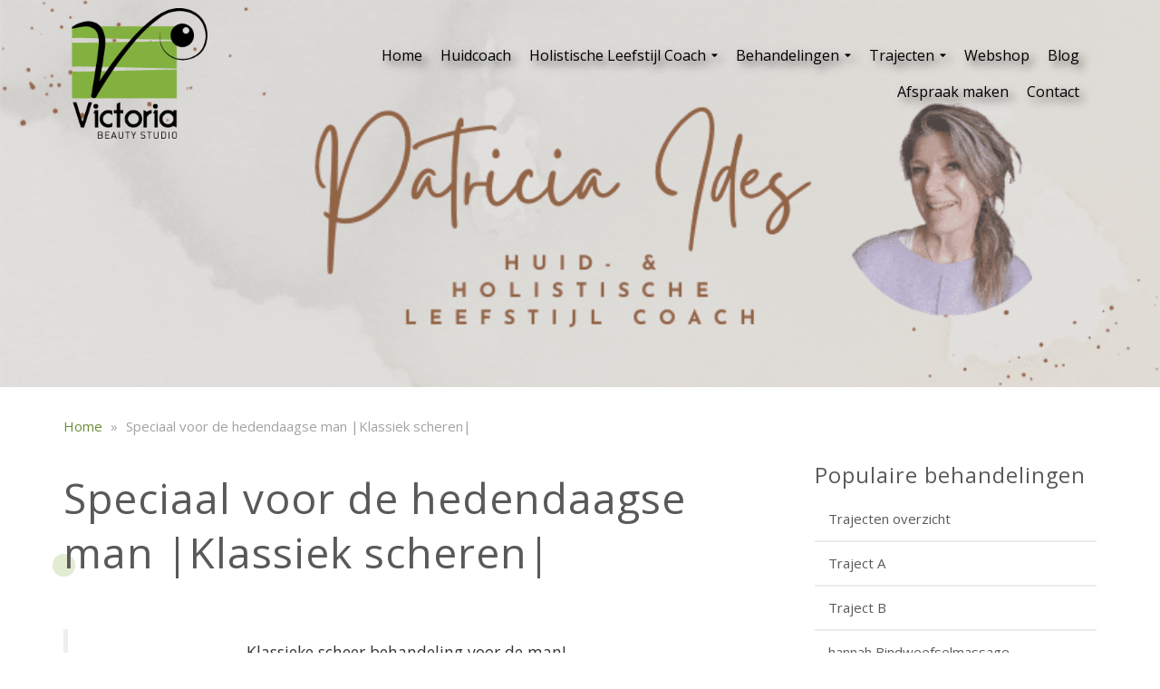

--- FILE ---
content_type: text/html; charset=UTF-8
request_url: https://beautystudiovictoria.nl/speciaal-voor-de-hedendaagse-man-klassiek-scheren/
body_size: 25434
content:

<!doctype html>
<html lang="nl-NL">
  <head><meta charset="utf-8"><script>if(navigator.userAgent.match(/MSIE|Internet Explorer/i)||navigator.userAgent.match(/Trident\/7\..*?rv:11/i)){var href=document.location.href;if(!href.match(/[?&]nowprocket/)){if(href.indexOf("?")==-1){if(href.indexOf("#")==-1){document.location.href=href+"?nowprocket=1"}else{document.location.href=href.replace("#","?nowprocket=1#")}}else{if(href.indexOf("#")==-1){document.location.href=href+"&nowprocket=1"}else{document.location.href=href.replace("#","&nowprocket=1#")}}}}</script><script>(()=>{class RocketLazyLoadScripts{constructor(){this.v="2.0.4",this.userEvents=["keydown","keyup","mousedown","mouseup","mousemove","mouseover","mouseout","touchmove","touchstart","touchend","touchcancel","wheel","click","dblclick","input"],this.attributeEvents=["onblur","onclick","oncontextmenu","ondblclick","onfocus","onmousedown","onmouseenter","onmouseleave","onmousemove","onmouseout","onmouseover","onmouseup","onmousewheel","onscroll","onsubmit"]}async t(){this.i(),this.o(),/iP(ad|hone)/.test(navigator.userAgent)&&this.h(),this.u(),this.l(this),this.m(),this.k(this),this.p(this),this._(),await Promise.all([this.R(),this.L()]),this.lastBreath=Date.now(),this.S(this),this.P(),this.D(),this.O(),this.M(),await this.C(this.delayedScripts.normal),await this.C(this.delayedScripts.defer),await this.C(this.delayedScripts.async),await this.T(),await this.F(),await this.j(),await this.A(),window.dispatchEvent(new Event("rocket-allScriptsLoaded")),this.everythingLoaded=!0,this.lastTouchEnd&&await new Promise(t=>setTimeout(t,500-Date.now()+this.lastTouchEnd)),this.I(),this.H(),this.U(),this.W()}i(){this.CSPIssue=sessionStorage.getItem("rocketCSPIssue"),document.addEventListener("securitypolicyviolation",t=>{this.CSPIssue||"script-src-elem"!==t.violatedDirective||"data"!==t.blockedURI||(this.CSPIssue=!0,sessionStorage.setItem("rocketCSPIssue",!0))},{isRocket:!0})}o(){window.addEventListener("pageshow",t=>{this.persisted=t.persisted,this.realWindowLoadedFired=!0},{isRocket:!0}),window.addEventListener("pagehide",()=>{this.onFirstUserAction=null},{isRocket:!0})}h(){let t;function e(e){t=e}window.addEventListener("touchstart",e,{isRocket:!0}),window.addEventListener("touchend",function i(o){o.changedTouches[0]&&t.changedTouches[0]&&Math.abs(o.changedTouches[0].pageX-t.changedTouches[0].pageX)<10&&Math.abs(o.changedTouches[0].pageY-t.changedTouches[0].pageY)<10&&o.timeStamp-t.timeStamp<200&&(window.removeEventListener("touchstart",e,{isRocket:!0}),window.removeEventListener("touchend",i,{isRocket:!0}),"INPUT"===o.target.tagName&&"text"===o.target.type||(o.target.dispatchEvent(new TouchEvent("touchend",{target:o.target,bubbles:!0})),o.target.dispatchEvent(new MouseEvent("mouseover",{target:o.target,bubbles:!0})),o.target.dispatchEvent(new PointerEvent("click",{target:o.target,bubbles:!0,cancelable:!0,detail:1,clientX:o.changedTouches[0].clientX,clientY:o.changedTouches[0].clientY})),event.preventDefault()))},{isRocket:!0})}q(t){this.userActionTriggered||("mousemove"!==t.type||this.firstMousemoveIgnored?"keyup"===t.type||"mouseover"===t.type||"mouseout"===t.type||(this.userActionTriggered=!0,this.onFirstUserAction&&this.onFirstUserAction()):this.firstMousemoveIgnored=!0),"click"===t.type&&t.preventDefault(),t.stopPropagation(),t.stopImmediatePropagation(),"touchstart"===this.lastEvent&&"touchend"===t.type&&(this.lastTouchEnd=Date.now()),"click"===t.type&&(this.lastTouchEnd=0),this.lastEvent=t.type,t.composedPath&&t.composedPath()[0].getRootNode()instanceof ShadowRoot&&(t.rocketTarget=t.composedPath()[0]),this.savedUserEvents.push(t)}u(){this.savedUserEvents=[],this.userEventHandler=this.q.bind(this),this.userEvents.forEach(t=>window.addEventListener(t,this.userEventHandler,{passive:!1,isRocket:!0})),document.addEventListener("visibilitychange",this.userEventHandler,{isRocket:!0})}U(){this.userEvents.forEach(t=>window.removeEventListener(t,this.userEventHandler,{passive:!1,isRocket:!0})),document.removeEventListener("visibilitychange",this.userEventHandler,{isRocket:!0}),this.savedUserEvents.forEach(t=>{(t.rocketTarget||t.target).dispatchEvent(new window[t.constructor.name](t.type,t))})}m(){const t="return false",e=Array.from(this.attributeEvents,t=>"data-rocket-"+t),i="["+this.attributeEvents.join("],[")+"]",o="[data-rocket-"+this.attributeEvents.join("],[data-rocket-")+"]",s=(e,i,o)=>{o&&o!==t&&(e.setAttribute("data-rocket-"+i,o),e["rocket"+i]=new Function("event",o),e.setAttribute(i,t))};new MutationObserver(t=>{for(const n of t)"attributes"===n.type&&(n.attributeName.startsWith("data-rocket-")||this.everythingLoaded?n.attributeName.startsWith("data-rocket-")&&this.everythingLoaded&&this.N(n.target,n.attributeName.substring(12)):s(n.target,n.attributeName,n.target.getAttribute(n.attributeName))),"childList"===n.type&&n.addedNodes.forEach(t=>{if(t.nodeType===Node.ELEMENT_NODE)if(this.everythingLoaded)for(const i of[t,...t.querySelectorAll(o)])for(const t of i.getAttributeNames())e.includes(t)&&this.N(i,t.substring(12));else for(const e of[t,...t.querySelectorAll(i)])for(const t of e.getAttributeNames())this.attributeEvents.includes(t)&&s(e,t,e.getAttribute(t))})}).observe(document,{subtree:!0,childList:!0,attributeFilter:[...this.attributeEvents,...e]})}I(){this.attributeEvents.forEach(t=>{document.querySelectorAll("[data-rocket-"+t+"]").forEach(e=>{this.N(e,t)})})}N(t,e){const i=t.getAttribute("data-rocket-"+e);i&&(t.setAttribute(e,i),t.removeAttribute("data-rocket-"+e))}k(t){Object.defineProperty(HTMLElement.prototype,"onclick",{get(){return this.rocketonclick||null},set(e){this.rocketonclick=e,this.setAttribute(t.everythingLoaded?"onclick":"data-rocket-onclick","this.rocketonclick(event)")}})}S(t){function e(e,i){let o=e[i];e[i]=null,Object.defineProperty(e,i,{get:()=>o,set(s){t.everythingLoaded?o=s:e["rocket"+i]=o=s}})}e(document,"onreadystatechange"),e(window,"onload"),e(window,"onpageshow");try{Object.defineProperty(document,"readyState",{get:()=>t.rocketReadyState,set(e){t.rocketReadyState=e},configurable:!0}),document.readyState="loading"}catch(t){console.log("WPRocket DJE readyState conflict, bypassing")}}l(t){this.originalAddEventListener=EventTarget.prototype.addEventListener,this.originalRemoveEventListener=EventTarget.prototype.removeEventListener,this.savedEventListeners=[],EventTarget.prototype.addEventListener=function(e,i,o){o&&o.isRocket||!t.B(e,this)&&!t.userEvents.includes(e)||t.B(e,this)&&!t.userActionTriggered||e.startsWith("rocket-")||t.everythingLoaded?t.originalAddEventListener.call(this,e,i,o):(t.savedEventListeners.push({target:this,remove:!1,type:e,func:i,options:o}),"mouseenter"!==e&&"mouseleave"!==e||t.originalAddEventListener.call(this,e,t.savedUserEvents.push,o))},EventTarget.prototype.removeEventListener=function(e,i,o){o&&o.isRocket||!t.B(e,this)&&!t.userEvents.includes(e)||t.B(e,this)&&!t.userActionTriggered||e.startsWith("rocket-")||t.everythingLoaded?t.originalRemoveEventListener.call(this,e,i,o):t.savedEventListeners.push({target:this,remove:!0,type:e,func:i,options:o})}}J(t,e){this.savedEventListeners=this.savedEventListeners.filter(i=>{let o=i.type,s=i.target||window;return e!==o||t!==s||(this.B(o,s)&&(i.type="rocket-"+o),this.$(i),!1)})}H(){EventTarget.prototype.addEventListener=this.originalAddEventListener,EventTarget.prototype.removeEventListener=this.originalRemoveEventListener,this.savedEventListeners.forEach(t=>this.$(t))}$(t){t.remove?this.originalRemoveEventListener.call(t.target,t.type,t.func,t.options):this.originalAddEventListener.call(t.target,t.type,t.func,t.options)}p(t){let e;function i(e){return t.everythingLoaded?e:e.split(" ").map(t=>"load"===t||t.startsWith("load.")?"rocket-jquery-load":t).join(" ")}function o(o){function s(e){const s=o.fn[e];o.fn[e]=o.fn.init.prototype[e]=function(){return this[0]===window&&t.userActionTriggered&&("string"==typeof arguments[0]||arguments[0]instanceof String?arguments[0]=i(arguments[0]):"object"==typeof arguments[0]&&Object.keys(arguments[0]).forEach(t=>{const e=arguments[0][t];delete arguments[0][t],arguments[0][i(t)]=e})),s.apply(this,arguments),this}}if(o&&o.fn&&!t.allJQueries.includes(o)){const e={DOMContentLoaded:[],"rocket-DOMContentLoaded":[]};for(const t in e)document.addEventListener(t,()=>{e[t].forEach(t=>t())},{isRocket:!0});o.fn.ready=o.fn.init.prototype.ready=function(i){function s(){parseInt(o.fn.jquery)>2?setTimeout(()=>i.bind(document)(o)):i.bind(document)(o)}return"function"==typeof i&&(t.realDomReadyFired?!t.userActionTriggered||t.fauxDomReadyFired?s():e["rocket-DOMContentLoaded"].push(s):e.DOMContentLoaded.push(s)),o([])},s("on"),s("one"),s("off"),t.allJQueries.push(o)}e=o}t.allJQueries=[],o(window.jQuery),Object.defineProperty(window,"jQuery",{get:()=>e,set(t){o(t)}})}P(){const t=new Map;document.write=document.writeln=function(e){const i=document.currentScript,o=document.createRange(),s=i.parentElement;let n=t.get(i);void 0===n&&(n=i.nextSibling,t.set(i,n));const c=document.createDocumentFragment();o.setStart(c,0),c.appendChild(o.createContextualFragment(e)),s.insertBefore(c,n)}}async R(){return new Promise(t=>{this.userActionTriggered?t():this.onFirstUserAction=t})}async L(){return new Promise(t=>{document.addEventListener("DOMContentLoaded",()=>{this.realDomReadyFired=!0,t()},{isRocket:!0})})}async j(){return this.realWindowLoadedFired?Promise.resolve():new Promise(t=>{window.addEventListener("load",t,{isRocket:!0})})}M(){this.pendingScripts=[];this.scriptsMutationObserver=new MutationObserver(t=>{for(const e of t)e.addedNodes.forEach(t=>{"SCRIPT"!==t.tagName||t.noModule||t.isWPRocket||this.pendingScripts.push({script:t,promise:new Promise(e=>{const i=()=>{const i=this.pendingScripts.findIndex(e=>e.script===t);i>=0&&this.pendingScripts.splice(i,1),e()};t.addEventListener("load",i,{isRocket:!0}),t.addEventListener("error",i,{isRocket:!0}),setTimeout(i,1e3)})})})}),this.scriptsMutationObserver.observe(document,{childList:!0,subtree:!0})}async F(){await this.X(),this.pendingScripts.length?(await this.pendingScripts[0].promise,await this.F()):this.scriptsMutationObserver.disconnect()}D(){this.delayedScripts={normal:[],async:[],defer:[]},document.querySelectorAll("script[type$=rocketlazyloadscript]").forEach(t=>{t.hasAttribute("data-rocket-src")?t.hasAttribute("async")&&!1!==t.async?this.delayedScripts.async.push(t):t.hasAttribute("defer")&&!1!==t.defer||"module"===t.getAttribute("data-rocket-type")?this.delayedScripts.defer.push(t):this.delayedScripts.normal.push(t):this.delayedScripts.normal.push(t)})}async _(){await this.L();let t=[];document.querySelectorAll("script[type$=rocketlazyloadscript][data-rocket-src]").forEach(e=>{let i=e.getAttribute("data-rocket-src");if(i&&!i.startsWith("data:")){i.startsWith("//")&&(i=location.protocol+i);try{const o=new URL(i).origin;o!==location.origin&&t.push({src:o,crossOrigin:e.crossOrigin||"module"===e.getAttribute("data-rocket-type")})}catch(t){}}}),t=[...new Map(t.map(t=>[JSON.stringify(t),t])).values()],this.Y(t,"preconnect")}async G(t){if(await this.K(),!0!==t.noModule||!("noModule"in HTMLScriptElement.prototype))return new Promise(e=>{let i;function o(){(i||t).setAttribute("data-rocket-status","executed"),e()}try{if(navigator.userAgent.includes("Firefox/")||""===navigator.vendor||this.CSPIssue)i=document.createElement("script"),[...t.attributes].forEach(t=>{let e=t.nodeName;"type"!==e&&("data-rocket-type"===e&&(e="type"),"data-rocket-src"===e&&(e="src"),i.setAttribute(e,t.nodeValue))}),t.text&&(i.text=t.text),t.nonce&&(i.nonce=t.nonce),i.hasAttribute("src")?(i.addEventListener("load",o,{isRocket:!0}),i.addEventListener("error",()=>{i.setAttribute("data-rocket-status","failed-network"),e()},{isRocket:!0}),setTimeout(()=>{i.isConnected||e()},1)):(i.text=t.text,o()),i.isWPRocket=!0,t.parentNode.replaceChild(i,t);else{const i=t.getAttribute("data-rocket-type"),s=t.getAttribute("data-rocket-src");i?(t.type=i,t.removeAttribute("data-rocket-type")):t.removeAttribute("type"),t.addEventListener("load",o,{isRocket:!0}),t.addEventListener("error",i=>{this.CSPIssue&&i.target.src.startsWith("data:")?(console.log("WPRocket: CSP fallback activated"),t.removeAttribute("src"),this.G(t).then(e)):(t.setAttribute("data-rocket-status","failed-network"),e())},{isRocket:!0}),s?(t.fetchPriority="high",t.removeAttribute("data-rocket-src"),t.src=s):t.src="data:text/javascript;base64,"+window.btoa(unescape(encodeURIComponent(t.text)))}}catch(i){t.setAttribute("data-rocket-status","failed-transform"),e()}});t.setAttribute("data-rocket-status","skipped")}async C(t){const e=t.shift();return e?(e.isConnected&&await this.G(e),this.C(t)):Promise.resolve()}O(){this.Y([...this.delayedScripts.normal,...this.delayedScripts.defer,...this.delayedScripts.async],"preload")}Y(t,e){this.trash=this.trash||[];let i=!0;var o=document.createDocumentFragment();t.forEach(t=>{const s=t.getAttribute&&t.getAttribute("data-rocket-src")||t.src;if(s&&!s.startsWith("data:")){const n=document.createElement("link");n.href=s,n.rel=e,"preconnect"!==e&&(n.as="script",n.fetchPriority=i?"high":"low"),t.getAttribute&&"module"===t.getAttribute("data-rocket-type")&&(n.crossOrigin=!0),t.crossOrigin&&(n.crossOrigin=t.crossOrigin),t.integrity&&(n.integrity=t.integrity),t.nonce&&(n.nonce=t.nonce),o.appendChild(n),this.trash.push(n),i=!1}}),document.head.appendChild(o)}W(){this.trash.forEach(t=>t.remove())}async T(){try{document.readyState="interactive"}catch(t){}this.fauxDomReadyFired=!0;try{await this.K(),this.J(document,"readystatechange"),document.dispatchEvent(new Event("rocket-readystatechange")),await this.K(),document.rocketonreadystatechange&&document.rocketonreadystatechange(),await this.K(),this.J(document,"DOMContentLoaded"),document.dispatchEvent(new Event("rocket-DOMContentLoaded")),await this.K(),this.J(window,"DOMContentLoaded"),window.dispatchEvent(new Event("rocket-DOMContentLoaded"))}catch(t){console.error(t)}}async A(){try{document.readyState="complete"}catch(t){}try{await this.K(),this.J(document,"readystatechange"),document.dispatchEvent(new Event("rocket-readystatechange")),await this.K(),document.rocketonreadystatechange&&document.rocketonreadystatechange(),await this.K(),this.J(window,"load"),window.dispatchEvent(new Event("rocket-load")),await this.K(),window.rocketonload&&window.rocketonload(),await this.K(),this.allJQueries.forEach(t=>t(window).trigger("rocket-jquery-load")),await this.K(),this.J(window,"pageshow");const t=new Event("rocket-pageshow");t.persisted=this.persisted,window.dispatchEvent(t),await this.K(),window.rocketonpageshow&&window.rocketonpageshow({persisted:this.persisted})}catch(t){console.error(t)}}async K(){Date.now()-this.lastBreath>45&&(await this.X(),this.lastBreath=Date.now())}async X(){return document.hidden?new Promise(t=>setTimeout(t)):new Promise(t=>requestAnimationFrame(t))}B(t,e){return e===document&&"readystatechange"===t||(e===document&&"DOMContentLoaded"===t||(e===window&&"DOMContentLoaded"===t||(e===window&&"load"===t||e===window&&"pageshow"===t)))}static run(){(new RocketLazyLoadScripts).t()}}RocketLazyLoadScripts.run()})();</script>
  
  <meta http-equiv="x-ua-compatible" content="ie=edge">
  <meta name="viewport" content="width=device-width, initial-scale=1">
  <meta name='robots' content='index, follow, max-image-preview:large, max-snippet:-1, max-video-preview:-1' />

	<!-- This site is optimized with the Yoast SEO plugin v26.7 - https://yoast.com/wordpress/plugins/seo/ -->
	<title>Speciaal voor de hedendaagse man |Klassiek scheren| - Beauty Studio Victoria | Schoonheidssalon Amstelveen</title>
	<meta name="description" content="Klassiek scheren | Scheer behandeling voor de man | de juiste manier van scheren is belangrijk om huid irritatie te voorkomen | Tijdelijk €19,50" />
	<link rel="canonical" href="https://beautystudiovictoria.nl/speciaal-voor-de-hedendaagse-man-klassiek-scheren/" />
	<meta property="og:locale" content="nl_NL" />
	<meta property="og:type" content="article" />
	<meta property="og:title" content="Speciaal voor de hedendaagse man |Klassiek scheren| - Beauty Studio Victoria | Schoonheidssalon Amstelveen" />
	<meta property="og:description" content="Klassiek scheren | Scheer behandeling voor de man | de juiste manier van scheren is belangrijk om huid irritatie te voorkomen | Tijdelijk €19,50" />
	<meta property="og:url" content="https://beautystudiovictoria.nl/speciaal-voor-de-hedendaagse-man-klassiek-scheren/" />
	<meta property="og:site_name" content="Beauty Studio Victoria | Schoonheidssalon Amstelveen" />
	<meta property="article:published_time" content="2014-09-23T16:19:43+00:00" />
	<meta property="article:modified_time" content="2021-06-10T14:44:30+00:00" />
	<meta property="og:image" content="https://beautystudiovictoria.nl/wp-content/uploads/sites/72/2014/09/1-2014-09-22-21.16.22-300x136.jpg" />
	<meta name="author" content="admin" />
	<meta name="twitter:card" content="summary_large_image" />
	<meta name="twitter:label1" content="Geschreven door" />
	<meta name="twitter:data1" content="admin" />
	<meta name="twitter:label2" content="Geschatte leestijd" />
	<meta name="twitter:data2" content="2 minuten" />
	<script type="application/ld+json" class="yoast-schema-graph">{"@context":"https://schema.org","@graph":[{"@type":"Article","@id":"https://beautystudiovictoria.nl/speciaal-voor-de-hedendaagse-man-klassiek-scheren/#article","isPartOf":{"@id":"https://beautystudiovictoria.nl/speciaal-voor-de-hedendaagse-man-klassiek-scheren/"},"author":{"name":"admin","@id":"https://beautystudiovictoria.nl/#/schema/person/37efd62b19ae3a6337ef7a48f41e2303"},"headline":"Speciaal voor de hedendaagse man |Klassiek scheren|","datePublished":"2014-09-23T16:19:43+00:00","dateModified":"2021-06-10T14:44:30+00:00","mainEntityOfPage":{"@id":"https://beautystudiovictoria.nl/speciaal-voor-de-hedendaagse-man-klassiek-scheren/"},"wordCount":318,"image":{"@id":"https://beautystudiovictoria.nl/speciaal-voor-de-hedendaagse-man-klassiek-scheren/#primaryimage"},"thumbnailUrl":"https://beautystudiovictoria.nl/wp-content/uploads/sites/72/2014/09/1-2014-09-22-21.16.22-300x136.jpg","articleSection":["Huid"],"inLanguage":"nl-NL"},{"@type":"WebPage","@id":"https://beautystudiovictoria.nl/speciaal-voor-de-hedendaagse-man-klassiek-scheren/","url":"https://beautystudiovictoria.nl/speciaal-voor-de-hedendaagse-man-klassiek-scheren/","name":"Speciaal voor de hedendaagse man |Klassiek scheren| - Beauty Studio Victoria | Schoonheidssalon Amstelveen","isPartOf":{"@id":"https://beautystudiovictoria.nl/#website"},"primaryImageOfPage":{"@id":"https://beautystudiovictoria.nl/speciaal-voor-de-hedendaagse-man-klassiek-scheren/#primaryimage"},"image":{"@id":"https://beautystudiovictoria.nl/speciaal-voor-de-hedendaagse-man-klassiek-scheren/#primaryimage"},"thumbnailUrl":"https://beautystudiovictoria.nl/wp-content/uploads/sites/72/2014/09/1-2014-09-22-21.16.22-300x136.jpg","datePublished":"2014-09-23T16:19:43+00:00","dateModified":"2021-06-10T14:44:30+00:00","author":{"@id":"https://beautystudiovictoria.nl/#/schema/person/37efd62b19ae3a6337ef7a48f41e2303"},"description":"Klassiek scheren | Scheer behandeling voor de man | de juiste manier van scheren is belangrijk om huid irritatie te voorkomen | Tijdelijk €19,50","breadcrumb":{"@id":"https://beautystudiovictoria.nl/speciaal-voor-de-hedendaagse-man-klassiek-scheren/#breadcrumb"},"inLanguage":"nl-NL","potentialAction":[{"@type":"ReadAction","target":["https://beautystudiovictoria.nl/speciaal-voor-de-hedendaagse-man-klassiek-scheren/"]}]},{"@type":"ImageObject","inLanguage":"nl-NL","@id":"https://beautystudiovictoria.nl/speciaal-voor-de-hedendaagse-man-klassiek-scheren/#primaryimage","url":"https://beautystudiovictoria.nl/wp-content/uploads/sites/72/2014/09/1-2014-09-22-21.16.22-300x136.jpg","contentUrl":"https://beautystudiovictoria.nl/wp-content/uploads/sites/72/2014/09/1-2014-09-22-21.16.22-300x136.jpg"},{"@type":"BreadcrumbList","@id":"https://beautystudiovictoria.nl/speciaal-voor-de-hedendaagse-man-klassiek-scheren/#breadcrumb","itemListElement":[{"@type":"ListItem","position":1,"name":"Home","item":"https://beautystudiovictoria.nl/"},{"@type":"ListItem","position":2,"name":"Speciaal voor de hedendaagse man |Klassiek scheren|"}]},{"@type":"WebSite","@id":"https://beautystudiovictoria.nl/#website","url":"https://beautystudiovictoria.nl/","name":"Beauty Studio Victoria | Schoonheidssalon Amstelveen","description":"","potentialAction":[{"@type":"SearchAction","target":{"@type":"EntryPoint","urlTemplate":"https://beautystudiovictoria.nl/?s={search_term_string}"},"query-input":{"@type":"PropertyValueSpecification","valueRequired":true,"valueName":"search_term_string"}}],"inLanguage":"nl-NL"},{"@type":"Person","@id":"https://beautystudiovictoria.nl/#/schema/person/37efd62b19ae3a6337ef7a48f41e2303","name":"admin","image":{"@type":"ImageObject","inLanguage":"nl-NL","@id":"https://beautystudiovictoria.nl/#/schema/person/image/","url":"https://secure.gravatar.com/avatar/d4dc86cecd9510b7062fad0283e2d13c869dad7479ad039f051afa096aae190b?s=96&d=mm&r=g","contentUrl":"https://secure.gravatar.com/avatar/d4dc86cecd9510b7062fad0283e2d13c869dad7479ad039f051afa096aae190b?s=96&d=mm&r=g","caption":"admin"},"url":"https://beautystudiovictoria.nl/author/admin/"}]}</script>
	<!-- / Yoast SEO plugin. -->


<link rel="alternate" title="oEmbed (JSON)" type="application/json+oembed" href="https://beautystudiovictoria.nl/wp-json/oembed/1.0/embed?url=https%3A%2F%2Fbeautystudiovictoria.nl%2Fspeciaal-voor-de-hedendaagse-man-klassiek-scheren%2F" />
<link rel="alternate" title="oEmbed (XML)" type="text/xml+oembed" href="https://beautystudiovictoria.nl/wp-json/oembed/1.0/embed?url=https%3A%2F%2Fbeautystudiovictoria.nl%2Fspeciaal-voor-de-hedendaagse-man-klassiek-scheren%2F&#038;format=xml" />
		<!-- This site uses the Google Analytics by MonsterInsights plugin v9.11.1 - Using Analytics tracking - https://www.monsterinsights.com/ -->
							<script type="rocketlazyloadscript" data-rocket-src="//www.googletagmanager.com/gtag/js?id=G-RG7T12Z4XT"  data-cfasync="false" data-wpfc-render="false" data-rocket-type="text/javascript" async></script>
			<script type="rocketlazyloadscript" data-cfasync="false" data-wpfc-render="false" data-rocket-type="text/javascript">
				var mi_version = '9.11.1';
				var mi_track_user = true;
				var mi_no_track_reason = '';
								var MonsterInsightsDefaultLocations = {"page_location":"https:\/\/beautystudiovictoria.nl\/speciaal-voor-de-hedendaagse-man-klassiek-scheren\/"};
								if ( typeof MonsterInsightsPrivacyGuardFilter === 'function' ) {
					var MonsterInsightsLocations = (typeof MonsterInsightsExcludeQuery === 'object') ? MonsterInsightsPrivacyGuardFilter( MonsterInsightsExcludeQuery ) : MonsterInsightsPrivacyGuardFilter( MonsterInsightsDefaultLocations );
				} else {
					var MonsterInsightsLocations = (typeof MonsterInsightsExcludeQuery === 'object') ? MonsterInsightsExcludeQuery : MonsterInsightsDefaultLocations;
				}

								var disableStrs = [
										'ga-disable-G-RG7T12Z4XT',
									];

				/* Function to detect opted out users */
				function __gtagTrackerIsOptedOut() {
					for (var index = 0; index < disableStrs.length; index++) {
						if (document.cookie.indexOf(disableStrs[index] + '=true') > -1) {
							return true;
						}
					}

					return false;
				}

				/* Disable tracking if the opt-out cookie exists. */
				if (__gtagTrackerIsOptedOut()) {
					for (var index = 0; index < disableStrs.length; index++) {
						window[disableStrs[index]] = true;
					}
				}

				/* Opt-out function */
				function __gtagTrackerOptout() {
					for (var index = 0; index < disableStrs.length; index++) {
						document.cookie = disableStrs[index] + '=true; expires=Thu, 31 Dec 2099 23:59:59 UTC; path=/';
						window[disableStrs[index]] = true;
					}
				}

				if ('undefined' === typeof gaOptout) {
					function gaOptout() {
						__gtagTrackerOptout();
					}
				}
								window.dataLayer = window.dataLayer || [];

				window.MonsterInsightsDualTracker = {
					helpers: {},
					trackers: {},
				};
				if (mi_track_user) {
					function __gtagDataLayer() {
						dataLayer.push(arguments);
					}

					function __gtagTracker(type, name, parameters) {
						if (!parameters) {
							parameters = {};
						}

						if (parameters.send_to) {
							__gtagDataLayer.apply(null, arguments);
							return;
						}

						if (type === 'event') {
														parameters.send_to = monsterinsights_frontend.v4_id;
							var hookName = name;
							if (typeof parameters['event_category'] !== 'undefined') {
								hookName = parameters['event_category'] + ':' + name;
							}

							if (typeof MonsterInsightsDualTracker.trackers[hookName] !== 'undefined') {
								MonsterInsightsDualTracker.trackers[hookName](parameters);
							} else {
								__gtagDataLayer('event', name, parameters);
							}
							
						} else {
							__gtagDataLayer.apply(null, arguments);
						}
					}

					__gtagTracker('js', new Date());
					__gtagTracker('set', {
						'developer_id.dZGIzZG': true,
											});
					if ( MonsterInsightsLocations.page_location ) {
						__gtagTracker('set', MonsterInsightsLocations);
					}
										__gtagTracker('config', 'G-RG7T12Z4XT', {"forceSSL":"true","anonymize_ip":"true"} );
										window.gtag = __gtagTracker;										(function () {
						/* https://developers.google.com/analytics/devguides/collection/analyticsjs/ */
						/* ga and __gaTracker compatibility shim. */
						var noopfn = function () {
							return null;
						};
						var newtracker = function () {
							return new Tracker();
						};
						var Tracker = function () {
							return null;
						};
						var p = Tracker.prototype;
						p.get = noopfn;
						p.set = noopfn;
						p.send = function () {
							var args = Array.prototype.slice.call(arguments);
							args.unshift('send');
							__gaTracker.apply(null, args);
						};
						var __gaTracker = function () {
							var len = arguments.length;
							if (len === 0) {
								return;
							}
							var f = arguments[len - 1];
							if (typeof f !== 'object' || f === null || typeof f.hitCallback !== 'function') {
								if ('send' === arguments[0]) {
									var hitConverted, hitObject = false, action;
									if ('event' === arguments[1]) {
										if ('undefined' !== typeof arguments[3]) {
											hitObject = {
												'eventAction': arguments[3],
												'eventCategory': arguments[2],
												'eventLabel': arguments[4],
												'value': arguments[5] ? arguments[5] : 1,
											}
										}
									}
									if ('pageview' === arguments[1]) {
										if ('undefined' !== typeof arguments[2]) {
											hitObject = {
												'eventAction': 'page_view',
												'page_path': arguments[2],
											}
										}
									}
									if (typeof arguments[2] === 'object') {
										hitObject = arguments[2];
									}
									if (typeof arguments[5] === 'object') {
										Object.assign(hitObject, arguments[5]);
									}
									if ('undefined' !== typeof arguments[1].hitType) {
										hitObject = arguments[1];
										if ('pageview' === hitObject.hitType) {
											hitObject.eventAction = 'page_view';
										}
									}
									if (hitObject) {
										action = 'timing' === arguments[1].hitType ? 'timing_complete' : hitObject.eventAction;
										hitConverted = mapArgs(hitObject);
										__gtagTracker('event', action, hitConverted);
									}
								}
								return;
							}

							function mapArgs(args) {
								var arg, hit = {};
								var gaMap = {
									'eventCategory': 'event_category',
									'eventAction': 'event_action',
									'eventLabel': 'event_label',
									'eventValue': 'event_value',
									'nonInteraction': 'non_interaction',
									'timingCategory': 'event_category',
									'timingVar': 'name',
									'timingValue': 'value',
									'timingLabel': 'event_label',
									'page': 'page_path',
									'location': 'page_location',
									'title': 'page_title',
									'referrer' : 'page_referrer',
								};
								for (arg in args) {
																		if (!(!args.hasOwnProperty(arg) || !gaMap.hasOwnProperty(arg))) {
										hit[gaMap[arg]] = args[arg];
									} else {
										hit[arg] = args[arg];
									}
								}
								return hit;
							}

							try {
								f.hitCallback();
							} catch (ex) {
							}
						};
						__gaTracker.create = newtracker;
						__gaTracker.getByName = newtracker;
						__gaTracker.getAll = function () {
							return [];
						};
						__gaTracker.remove = noopfn;
						__gaTracker.loaded = true;
						window['__gaTracker'] = __gaTracker;
					})();
									} else {
										console.log("");
					(function () {
						function __gtagTracker() {
							return null;
						}

						window['__gtagTracker'] = __gtagTracker;
						window['gtag'] = __gtagTracker;
					})();
									}
			</script>
							<!-- / Google Analytics by MonsterInsights -->
		<style id='wp-img-auto-sizes-contain-inline-css' type='text/css'>
img:is([sizes=auto i],[sizes^="auto," i]){contain-intrinsic-size:3000px 1500px}
/*# sourceURL=wp-img-auto-sizes-contain-inline-css */
</style>
<style id='classic-theme-styles-inline-css' type='text/css'>
/*! This file is auto-generated */
.wp-block-button__link{color:#fff;background-color:#32373c;border-radius:9999px;box-shadow:none;text-decoration:none;padding:calc(.667em + 2px) calc(1.333em + 2px);font-size:1.125em}.wp-block-file__button{background:#32373c;color:#fff;text-decoration:none}
/*# sourceURL=/wp-includes/css/classic-themes.min.css */
</style>
<link data-minify="1" rel='stylesheet' id='woocommerce-layout-css' href='https://beautystudiovictoria.nl/wp-content/cache/min/72/wp-content/plugins/woocommerce/assets/css/woocommerce-layout.css?ver=1769095139' type='text/css' media='all' />
<link data-minify="1" rel='stylesheet' id='woocommerce-smallscreen-css' href='https://beautystudiovictoria.nl/wp-content/cache/min/72/wp-content/plugins/woocommerce/assets/css/woocommerce-smallscreen.css?ver=1769095139' type='text/css' media='only screen and (max-width: 768px)' />
<link data-minify="1" rel='stylesheet' id='woocommerce-general-css' href='https://beautystudiovictoria.nl/wp-content/cache/min/72/wp-content/plugins/woocommerce/assets/css/woocommerce.css?ver=1769095139' type='text/css' media='all' />
<style id='woocommerce-inline-inline-css' type='text/css'>
.woocommerce form .form-row .required { visibility: visible; }
/*# sourceURL=woocommerce-inline-inline-css */
</style>
<link data-minify="1" rel='stylesheet' id='megamenu-css' href='https://beautystudiovictoria.nl/wp-content/cache/min/72/wp-content/uploads/sites/72/maxmegamenu/style.css?ver=1769095139' type='text/css' media='all' />
<link rel='stylesheet' id='mollie-applepaydirect-css' href='https://beautystudiovictoria.nl/wp-content/plugins/mollie-payments-for-woocommerce/public/css/mollie-applepaydirect.min.css?ver=1768206197' type='text/css' media='screen' />
<link data-minify="1" rel='stylesheet' id='sage/css-css' href='https://beautystudiovictoria.nl/wp-content/cache/min/72/wp-content/themes/netbeauty/dist/styles/main-36f79097ff.css?ver=1769095139' type='text/css' media='all' />
<link data-minify="1" rel='stylesheet' id='sage/custom-css-css' href='https://beautystudiovictoria.nl/wp-content/cache/min/72/wp-content/cache/busting/72/wp-content/themes/netbeauty/lib/custom-styles.css.css?ver=1769095139' type='text/css' media='all' />
<link data-minify="1" rel='stylesheet' id='prdctfltr-css' href='https://beautystudiovictoria.nl/wp-content/cache/min/72/wp-content/plugins/prdctfltr/includes/css/styles.css?ver=1769095139' type='text/css' media='all' />
<style id='rocket-lazyload-inline-css' type='text/css'>
.rll-youtube-player{position:relative;padding-bottom:56.23%;height:0;overflow:hidden;max-width:100%;}.rll-youtube-player:focus-within{outline: 2px solid currentColor;outline-offset: 5px;}.rll-youtube-player iframe{position:absolute;top:0;left:0;width:100%;height:100%;z-index:100;background:0 0}.rll-youtube-player img{bottom:0;display:block;left:0;margin:auto;max-width:100%;width:100%;position:absolute;right:0;top:0;border:none;height:auto;-webkit-transition:.4s all;-moz-transition:.4s all;transition:.4s all}.rll-youtube-player img:hover{-webkit-filter:brightness(75%)}.rll-youtube-player .play{height:100%;width:100%;left:0;top:0;position:absolute;background:url(https://beautystudiovictoria.nl/wp-content/plugins/wp-rocket/assets/img/youtube.png) no-repeat center;background-color: transparent !important;cursor:pointer;border:none;}
/*# sourceURL=rocket-lazyload-inline-css */
</style>
<script type="rocketlazyloadscript" data-rocket-src="https://beautystudiovictoria.nl/wp-content/plugins/google-analytics-for-wordpress/assets/js/frontend-gtag.min.js?ver=9.11.1" id="monsterinsights-frontend-script-js" async="async" data-wp-strategy="async"></script>
<script data-cfasync="false" data-wpfc-render="false" type="text/javascript" id='monsterinsights-frontend-script-js-extra'>/* <![CDATA[ */
var monsterinsights_frontend = {"js_events_tracking":"true","download_extensions":"doc,pdf,ppt,zip,xls,docx,pptx,xlsx","inbound_paths":"[]","home_url":"https:\/\/beautystudiovictoria.nl","hash_tracking":"false","v4_id":"G-RG7T12Z4XT"};/* ]]> */
</script>
<script type="rocketlazyloadscript" data-rocket-src="https://beautystudiovictoria.nl/wp-includes/js/jquery/jquery.min.js?ver=3.7.1" id="jquery-core-js" data-rocket-defer defer></script>
<script type="rocketlazyloadscript" data-rocket-src="https://beautystudiovictoria.nl/wp-includes/js/jquery/jquery-migrate.min.js?ver=3.4.1" id="jquery-migrate-js" data-rocket-defer defer></script>
<script type="rocketlazyloadscript" data-rocket-src="https://beautystudiovictoria.nl/wp-content/plugins/woocommerce/assets/js/jquery-blockui/jquery.blockUI.min.js?ver=2.7.0-wc.10.4.3" id="wc-jquery-blockui-js" defer="defer" data-wp-strategy="defer"></script>
<script type="text/javascript" id="wc-add-to-cart-js-extra">
/* <![CDATA[ */
var wc_add_to_cart_params = {"ajax_url":"/wp-admin/admin-ajax.php","wc_ajax_url":"/?wc-ajax=%%endpoint%%","i18n_view_cart":"Bekijk winkelwagen","cart_url":"https://beautystudiovictoria.nl/winkelmand/","is_cart":"","cart_redirect_after_add":"no"};
//# sourceURL=wc-add-to-cart-js-extra
/* ]]> */
</script>
<script type="rocketlazyloadscript" data-rocket-src="https://beautystudiovictoria.nl/wp-content/plugins/woocommerce/assets/js/frontend/add-to-cart.min.js?ver=10.4.3" id="wc-add-to-cart-js" defer="defer" data-wp-strategy="defer"></script>
<script type="rocketlazyloadscript" data-rocket-src="https://beautystudiovictoria.nl/wp-content/plugins/woocommerce/assets/js/js-cookie/js.cookie.min.js?ver=2.1.4-wc.10.4.3" id="wc-js-cookie-js" defer="defer" data-wp-strategy="defer"></script>
<script type="text/javascript" id="woocommerce-js-extra">
/* <![CDATA[ */
var woocommerce_params = {"ajax_url":"/wp-admin/admin-ajax.php","wc_ajax_url":"/?wc-ajax=%%endpoint%%","i18n_password_show":"Wachtwoord weergeven","i18n_password_hide":"Wachtwoord verbergen"};
//# sourceURL=woocommerce-js-extra
/* ]]> */
</script>
<script type="rocketlazyloadscript" data-rocket-src="https://beautystudiovictoria.nl/wp-content/plugins/woocommerce/assets/js/frontend/woocommerce.min.js?ver=10.4.3" id="woocommerce-js" defer="defer" data-wp-strategy="defer"></script>
<link rel="https://api.w.org/" href="https://beautystudiovictoria.nl/wp-json/" /><link rel="alternate" title="JSON" type="application/json" href="https://beautystudiovictoria.nl/wp-json/wp/v2/posts/4360" /><script type="rocketlazyloadscript" data-rocket-src='https://nbsals3.nl/?dm=9ecb2a9b3bbbb26998b35f08fb702f87&amp;action=load&amp;blogid=72&amp;siteid=1&amp;t=690344135&amp;back=https%3A%2F%2Fbeautystudiovictoria.nl%2Fspeciaal-voor-de-hedendaagse-man-klassiek-scheren%2F' data-rocket-type='text/javascript' data-rocket-defer defer></script><script type='application/ld+json'>
{
"@context": "http://www.schema.org",
"@type": "BeautySalon",
"name": "Beauty Studio Victoria",
"email": "info@beautystudiovictoria.nl",
"url": "https://beautystudiovictoria.nl",
"telephone": "020 – 623 27 73",
"logo": "https://beautystudiovictoria.nl/wp-content/uploads/sites/72/2021/06/victoria_logo311.png",
"image": "https://beautystudiovictoria.nl/wp-content/uploads/sites/72/2026/01/Huid-en-holistische-leefstijlcoach-patricia-ides-2.png",
"description": "",
"address": {
	"@type": "PostalAddress",
	"streetAddress": "Amsterdamseweg 75A",
	"addressLocality": "Amstelveen",
	"postalCode": "1182GP",
	"addressCountry": "Nederland"
}
}
</script>
	 <link rel="dns-prefetch" href="//fonts.googleapis.com" />
  <link rel="dns-prefetch" href="//googltagmanager.com" />
  <link rel="dns-prefetch" href="//google-analytics.com" />
  <link href="https://fonts.gstatic.com" crossorigin rel="preconnect" /><link rel="dns-prefetch" href="//www.facebook.com" /><link rel="dns-prefetch" href="//connect.facebook.net" /><link rel="shortcut icon" href="https://beautystudiovictoria.nl/wp-content/uploads/sites/72/2021/06/victoria_logo311-150x150.png" ><script type="rocketlazyloadscript">window.addEventListener('DOMContentLoaded', function() {jQuery( document ).ready(function() {
jQuery('.single-behandelingen .content').append('<div class="ctabehandeling"><h4>Wilt u meer informatie?</h4> <p>Maak dan een afspraak met ons voor een consult. Tijdens dit consult komt alles aan de orde wat met de behandeling te maken heeft.</p> <ul class="list-inline"> <li> <a href="https://bsvictoria.mijnsalon.nl/" class="btn btn-primary" target="_blank">Maak een afspraak</a> </li> </ul> </div>');
});
});</script>

<script type="rocketlazyloadscript">window.addEventListener('DOMContentLoaded', function() {jQuery( document ).ready(function() {
jQuery('<div class="top-header"><div data-rocket-location-hash="c2b2a1461d8b94e639cd80a05325878c" class="container"><div class="account"><a href="/mijn-account"><i class="fa fa-user"></i> Mijn account</a></div> <div class="account"><a href="/winkelmand"><i class="fa fa-shopping-basket"></i> Winkelmand</a></div></div></div>').prependTo('.woocommerce header:first-of-type, .winkelmand header:first-of-type, .afrekenen header:first-of-type, .mijn-account header:first-of-type, .woocommerce-page header:first-of-type');
});
});</script>

<script type="rocketlazyloadscript">window.addEventListener('DOMContentLoaded', function() {jQuery( document ).ready(function() {
jQuery('.page-template-template-contact section.contact .col-md-14.col-md-offset-2 aside .block .head ul.list-unstyled').append('<li><a href="https://wa.me/31624431627" target="_blank">Whatsapp:  06 24431627</a></li>');
});});</script>


<script type="rocketlazyloadscript" data-minify="1" data-rocket-src="https://beautystudiovictoria.nl/wp-content/cache/min/72/ajax/libs/jquery/3.6.1/jquery.min.js?ver=1769095139" data-rocket-defer defer></script>
<script type="rocketlazyloadscript">window.addEventListener('DOMContentLoaded', function() {
jQuery(document).ready(function($) {
    if ($('body').hasClass('woocommerce')) {
        // Force open de modal direct
        setTimeout(function() {
            $('#nbsals_popup')
                .attr('aria-hidden', 'false')
                .addClass('is-open')
                .css({
                    'display': 'block',
                    'opacity': '1',
                    'pointer-events': 'auto'
                });
            
            $('#nbsals_popup .modal__overlay')
                .css({
                    'opacity': '1',
                    'pointer-events': 'auto'
                });
            
            // Voorkom scrollen van de pagina
            $('body').css('overflow', 'hidden');
        }, 1000); // 1 seconde vertraging om zeker te zijn dat alles geladen is

        // Sluit functionaliteit
        $(document).on('click', '#nbsals_popup [data-micromodal-close], #nbsals_popup .modal__overlay', function() {
            $('#nbsals_popup')
                .attr('aria-hidden', 'true')
                .removeClass('is-open')
                .css({
                    'display': 'none',
                    'opacity': '0',
                    'pointer-events': 'none'
                });
            
            // Herstel scrollen
            $('body').css('overflow', '');
        });
    }
});
});</script>
	<noscript><style>.woocommerce-product-gallery{ opacity: 1 !important; }</style></noscript>
	<meta name="generator" content="XforWooCommerce.com - Product Filter for WooCommerce"/><style type="text/css">/** Mega Menu CSS: fs **/</style>
<noscript><style id="rocket-lazyload-nojs-css">.rll-youtube-player, [data-lazy-src]{display:none !important;}</style></noscript><style id='global-styles-inline-css' type='text/css'>
:root{--wp--preset--aspect-ratio--square: 1;--wp--preset--aspect-ratio--4-3: 4/3;--wp--preset--aspect-ratio--3-4: 3/4;--wp--preset--aspect-ratio--3-2: 3/2;--wp--preset--aspect-ratio--2-3: 2/3;--wp--preset--aspect-ratio--16-9: 16/9;--wp--preset--aspect-ratio--9-16: 9/16;--wp--preset--color--black: #000000;--wp--preset--color--cyan-bluish-gray: #abb8c3;--wp--preset--color--white: #ffffff;--wp--preset--color--pale-pink: #f78da7;--wp--preset--color--vivid-red: #cf2e2e;--wp--preset--color--luminous-vivid-orange: #ff6900;--wp--preset--color--luminous-vivid-amber: #fcb900;--wp--preset--color--light-green-cyan: #7bdcb5;--wp--preset--color--vivid-green-cyan: #00d084;--wp--preset--color--pale-cyan-blue: #8ed1fc;--wp--preset--color--vivid-cyan-blue: #0693e3;--wp--preset--color--vivid-purple: #9b51e0;--wp--preset--gradient--vivid-cyan-blue-to-vivid-purple: linear-gradient(135deg,rgb(6,147,227) 0%,rgb(155,81,224) 100%);--wp--preset--gradient--light-green-cyan-to-vivid-green-cyan: linear-gradient(135deg,rgb(122,220,180) 0%,rgb(0,208,130) 100%);--wp--preset--gradient--luminous-vivid-amber-to-luminous-vivid-orange: linear-gradient(135deg,rgb(252,185,0) 0%,rgb(255,105,0) 100%);--wp--preset--gradient--luminous-vivid-orange-to-vivid-red: linear-gradient(135deg,rgb(255,105,0) 0%,rgb(207,46,46) 100%);--wp--preset--gradient--very-light-gray-to-cyan-bluish-gray: linear-gradient(135deg,rgb(238,238,238) 0%,rgb(169,184,195) 100%);--wp--preset--gradient--cool-to-warm-spectrum: linear-gradient(135deg,rgb(74,234,220) 0%,rgb(151,120,209) 20%,rgb(207,42,186) 40%,rgb(238,44,130) 60%,rgb(251,105,98) 80%,rgb(254,248,76) 100%);--wp--preset--gradient--blush-light-purple: linear-gradient(135deg,rgb(255,206,236) 0%,rgb(152,150,240) 100%);--wp--preset--gradient--blush-bordeaux: linear-gradient(135deg,rgb(254,205,165) 0%,rgb(254,45,45) 50%,rgb(107,0,62) 100%);--wp--preset--gradient--luminous-dusk: linear-gradient(135deg,rgb(255,203,112) 0%,rgb(199,81,192) 50%,rgb(65,88,208) 100%);--wp--preset--gradient--pale-ocean: linear-gradient(135deg,rgb(255,245,203) 0%,rgb(182,227,212) 50%,rgb(51,167,181) 100%);--wp--preset--gradient--electric-grass: linear-gradient(135deg,rgb(202,248,128) 0%,rgb(113,206,126) 100%);--wp--preset--gradient--midnight: linear-gradient(135deg,rgb(2,3,129) 0%,rgb(40,116,252) 100%);--wp--preset--font-size--small: 13px;--wp--preset--font-size--medium: 20px;--wp--preset--font-size--large: 36px;--wp--preset--font-size--x-large: 42px;--wp--preset--spacing--20: 0.44rem;--wp--preset--spacing--30: 0.67rem;--wp--preset--spacing--40: 1rem;--wp--preset--spacing--50: 1.5rem;--wp--preset--spacing--60: 2.25rem;--wp--preset--spacing--70: 3.38rem;--wp--preset--spacing--80: 5.06rem;--wp--preset--shadow--natural: 6px 6px 9px rgba(0, 0, 0, 0.2);--wp--preset--shadow--deep: 12px 12px 50px rgba(0, 0, 0, 0.4);--wp--preset--shadow--sharp: 6px 6px 0px rgba(0, 0, 0, 0.2);--wp--preset--shadow--outlined: 6px 6px 0px -3px rgb(255, 255, 255), 6px 6px rgb(0, 0, 0);--wp--preset--shadow--crisp: 6px 6px 0px rgb(0, 0, 0);}:where(.is-layout-flex){gap: 0.5em;}:where(.is-layout-grid){gap: 0.5em;}body .is-layout-flex{display: flex;}.is-layout-flex{flex-wrap: wrap;align-items: center;}.is-layout-flex > :is(*, div){margin: 0;}body .is-layout-grid{display: grid;}.is-layout-grid > :is(*, div){margin: 0;}:where(.wp-block-columns.is-layout-flex){gap: 2em;}:where(.wp-block-columns.is-layout-grid){gap: 2em;}:where(.wp-block-post-template.is-layout-flex){gap: 1.25em;}:where(.wp-block-post-template.is-layout-grid){gap: 1.25em;}.has-black-color{color: var(--wp--preset--color--black) !important;}.has-cyan-bluish-gray-color{color: var(--wp--preset--color--cyan-bluish-gray) !important;}.has-white-color{color: var(--wp--preset--color--white) !important;}.has-pale-pink-color{color: var(--wp--preset--color--pale-pink) !important;}.has-vivid-red-color{color: var(--wp--preset--color--vivid-red) !important;}.has-luminous-vivid-orange-color{color: var(--wp--preset--color--luminous-vivid-orange) !important;}.has-luminous-vivid-amber-color{color: var(--wp--preset--color--luminous-vivid-amber) !important;}.has-light-green-cyan-color{color: var(--wp--preset--color--light-green-cyan) !important;}.has-vivid-green-cyan-color{color: var(--wp--preset--color--vivid-green-cyan) !important;}.has-pale-cyan-blue-color{color: var(--wp--preset--color--pale-cyan-blue) !important;}.has-vivid-cyan-blue-color{color: var(--wp--preset--color--vivid-cyan-blue) !important;}.has-vivid-purple-color{color: var(--wp--preset--color--vivid-purple) !important;}.has-black-background-color{background-color: var(--wp--preset--color--black) !important;}.has-cyan-bluish-gray-background-color{background-color: var(--wp--preset--color--cyan-bluish-gray) !important;}.has-white-background-color{background-color: var(--wp--preset--color--white) !important;}.has-pale-pink-background-color{background-color: var(--wp--preset--color--pale-pink) !important;}.has-vivid-red-background-color{background-color: var(--wp--preset--color--vivid-red) !important;}.has-luminous-vivid-orange-background-color{background-color: var(--wp--preset--color--luminous-vivid-orange) !important;}.has-luminous-vivid-amber-background-color{background-color: var(--wp--preset--color--luminous-vivid-amber) !important;}.has-light-green-cyan-background-color{background-color: var(--wp--preset--color--light-green-cyan) !important;}.has-vivid-green-cyan-background-color{background-color: var(--wp--preset--color--vivid-green-cyan) !important;}.has-pale-cyan-blue-background-color{background-color: var(--wp--preset--color--pale-cyan-blue) !important;}.has-vivid-cyan-blue-background-color{background-color: var(--wp--preset--color--vivid-cyan-blue) !important;}.has-vivid-purple-background-color{background-color: var(--wp--preset--color--vivid-purple) !important;}.has-black-border-color{border-color: var(--wp--preset--color--black) !important;}.has-cyan-bluish-gray-border-color{border-color: var(--wp--preset--color--cyan-bluish-gray) !important;}.has-white-border-color{border-color: var(--wp--preset--color--white) !important;}.has-pale-pink-border-color{border-color: var(--wp--preset--color--pale-pink) !important;}.has-vivid-red-border-color{border-color: var(--wp--preset--color--vivid-red) !important;}.has-luminous-vivid-orange-border-color{border-color: var(--wp--preset--color--luminous-vivid-orange) !important;}.has-luminous-vivid-amber-border-color{border-color: var(--wp--preset--color--luminous-vivid-amber) !important;}.has-light-green-cyan-border-color{border-color: var(--wp--preset--color--light-green-cyan) !important;}.has-vivid-green-cyan-border-color{border-color: var(--wp--preset--color--vivid-green-cyan) !important;}.has-pale-cyan-blue-border-color{border-color: var(--wp--preset--color--pale-cyan-blue) !important;}.has-vivid-cyan-blue-border-color{border-color: var(--wp--preset--color--vivid-cyan-blue) !important;}.has-vivid-purple-border-color{border-color: var(--wp--preset--color--vivid-purple) !important;}.has-vivid-cyan-blue-to-vivid-purple-gradient-background{background: var(--wp--preset--gradient--vivid-cyan-blue-to-vivid-purple) !important;}.has-light-green-cyan-to-vivid-green-cyan-gradient-background{background: var(--wp--preset--gradient--light-green-cyan-to-vivid-green-cyan) !important;}.has-luminous-vivid-amber-to-luminous-vivid-orange-gradient-background{background: var(--wp--preset--gradient--luminous-vivid-amber-to-luminous-vivid-orange) !important;}.has-luminous-vivid-orange-to-vivid-red-gradient-background{background: var(--wp--preset--gradient--luminous-vivid-orange-to-vivid-red) !important;}.has-very-light-gray-to-cyan-bluish-gray-gradient-background{background: var(--wp--preset--gradient--very-light-gray-to-cyan-bluish-gray) !important;}.has-cool-to-warm-spectrum-gradient-background{background: var(--wp--preset--gradient--cool-to-warm-spectrum) !important;}.has-blush-light-purple-gradient-background{background: var(--wp--preset--gradient--blush-light-purple) !important;}.has-blush-bordeaux-gradient-background{background: var(--wp--preset--gradient--blush-bordeaux) !important;}.has-luminous-dusk-gradient-background{background: var(--wp--preset--gradient--luminous-dusk) !important;}.has-pale-ocean-gradient-background{background: var(--wp--preset--gradient--pale-ocean) !important;}.has-electric-grass-gradient-background{background: var(--wp--preset--gradient--electric-grass) !important;}.has-midnight-gradient-background{background: var(--wp--preset--gradient--midnight) !important;}.has-small-font-size{font-size: var(--wp--preset--font-size--small) !important;}.has-medium-font-size{font-size: var(--wp--preset--font-size--medium) !important;}.has-large-font-size{font-size: var(--wp--preset--font-size--large) !important;}.has-x-large-font-size{font-size: var(--wp--preset--font-size--x-large) !important;}
/*# sourceURL=global-styles-inline-css */
</style>
<link data-minify="1" rel='stylesheet' id='wc-blocks-style-css' href='https://beautystudiovictoria.nl/wp-content/cache/min/72/wp-content/plugins/woocommerce/assets/client/blocks/wc-blocks.css?ver=1769095139' type='text/css' media='all' />
<meta name="generator" content="WP Rocket 3.20.3" data-wpr-features="wpr_delay_js wpr_defer_js wpr_minify_js wpr_lazyload_images wpr_lazyload_iframes wpr_image_dimensions wpr_minify_css wpr_desktop" /></head>
  <body data-rsssl=1 class="wp-singular post-template-default single single-post postid-4360 single-format-standard wp-theme-netbeauty theme-netbeauty woocommerce-no-js mega-menu-primary-navigation speciaal-voor-de-hedendaagse-man-klassiek-scheren sidebar-primary huid-2 role-none">
    <!--[if IE]>
      <div class="alert alert-warning">
        You are using an <strong>outdated</strong> browser. Please <a href="http://browsehappy.com/">upgrade your browser</a> to improve your experience.      </div>
    <![endif]-->
    
<header data-rocket-location-hash="a958a4e02512def1962799edcb763194">

    
  
  <div data-rocket-location-hash="8bce245ac760104fd937ada24605e26c" class="wrapper dynamic_sticky_menu sticky_header">
    <div data-rocket-location-hash="d46dd60b423116b82c26d70d249b77b6" class="header full-width">
  <div data-rocket-location-hash="e6eb6fcccd8ab4e0754c54f80a5d14c0" class="container">

    <div class="row no-gutter">
      <div class="col-sm-10">
        <div class="holder">
          <div class="wrapper">
            <a href="https://beautystudiovictoria.nl/">
              <img width="200" height="192" src="data:image/svg+xml,%3Csvg%20xmlns='http://www.w3.org/2000/svg'%20viewBox='0%200%20200%20192'%3E%3C/svg%3E" class="logo" alt="" decoding="async" data-lazy-src="https://beautystudiovictoria.nl/wp-content/uploads/sites/72/2021/06/victoria_logo311.png" /><noscript><img width="200" height="192" src="https://beautystudiovictoria.nl/wp-content/uploads/sites/72/2021/06/victoria_logo311.png" class="logo" alt="" decoding="async" /></noscript>            </a>
          </div>
        </div>

      </div>

      <div class="col-sm-38 xs-absolute-overlay">
        <div class="holder">
          <div class="wrapper">
            <nav class="navbar navbar-default type-default">
  
    <div class="navbar-header">
      <div class="holder">
        <div class="wrapper">

          <button type="button" class="navbar-toggle default" data-toggle="collapse" data-target=".navbar-collapse" aria-expanded="false" aria-controls="navbarCollapse">
            <i class="fas fa-bars" aria-hidden="true"></i>
          </button>

        </div>
      </div>
    </div>

    <div class="navbar-collapse collapse" id="navbarCollapse">
      <div id="mega-menu-wrap-primary_navigation" class="mega-menu-wrap"><div class="mega-menu-toggle"><div class="mega-toggle-blocks-left"></div><div class="mega-toggle-blocks-center"></div><div class="mega-toggle-blocks-right"><div class='mega-toggle-block mega-menu-toggle-animated-block mega-toggle-block-0' id='mega-toggle-block-0'><button aria-label="Toggle Menu" class="mega-toggle-animated mega-toggle-animated-slider" type="button" aria-expanded="false">
                  <span class="mega-toggle-animated-box">
                    <span class="mega-toggle-animated-inner"></span>
                  </span>
                </button></div></div></div><ul id="mega-menu-primary_navigation" class="mega-menu max-mega-menu mega-menu-horizontal mega-no-js" data-event="hover_intent" data-effect="fade_up" data-effect-speed="200" data-effect-mobile="disabled" data-effect-speed-mobile="0" data-mobile-force-width="false" data-second-click="go" data-document-click="collapse" data-vertical-behaviour="standard" data-breakpoint="992" data-unbind="true" data-mobile-state="collapse_all" data-mobile-direction="vertical" data-hover-intent-timeout="300" data-hover-intent-interval="100"><li class="mega-menu-item mega-menu-item-type-custom mega-menu-item-object-custom mega-align-bottom-left mega-menu-flyout mega-menu-item-4" id="mega-menu-item-4"><a class="mega-menu-link" href="/" tabindex="0">Home</a></li><li class="mega-menu-item mega-menu-item-type-post_type mega-menu-item-object-page mega-align-bottom-left mega-menu-flyout mega-menu-item-497" id="mega-menu-item-497"><a class="mega-menu-link" href="https://beautystudiovictoria.nl/huidcoach/" tabindex="0">Huidcoach</a></li><li class="mega-menu-item mega-menu-item-type-taxonomy mega-menu-item-object-behandelingen-categorie mega-menu-item-has-children mega-align-bottom-left mega-menu-flyout mega-menu-item-7755" id="mega-menu-item-7755"><a class="mega-menu-link" href="https://beautystudiovictoria.nl/behandelingen-categorie/holistische-leefstijl-coach/" aria-expanded="false" tabindex="0">Holistische Leefstijl Coach<span class="mega-indicator" aria-hidden="true"></span></a>
<ul class="mega-sub-menu">
<li class="mega-menu-item mega-menu-item-type-post_type mega-menu-item-object-behandelingen mega-menu-item-7756" id="mega-menu-item-7756"><a class="mega-menu-link" href="https://beautystudiovictoria.nl/behandelingen/holistische-leefstijl-coach/">Holistische Leefstijl Coach</a></li><li class="mega-menu-item mega-menu-item-type-post_type mega-menu-item-object-behandelingen mega-menu-item-7801" id="mega-menu-item-7801"><a class="mega-menu-link" href="https://beautystudiovictoria.nl/behandelingen/ontwikkel-een-positieve-mindset/">Ontwikkel een positieve mindset</a></li></ul>
</li><li class="mega-menu-item mega-menu-item-type-post_type mega-menu-item-object-page mega-menu-item-has-children mega-menu-megamenu mega-menu-grid mega-align-bottom-left mega-menu-grid mega-menu-item-29" id="mega-menu-item-29"><a class="mega-menu-link" href="https://beautystudiovictoria.nl/behandelingen/" aria-expanded="false" tabindex="0">Behandelingen<span class="mega-indicator" aria-hidden="true"></span></a>
<ul class="mega-sub-menu" role='presentation'>
<li class="mega-menu-row" id="mega-menu-29-0">
	<ul class="mega-sub-menu" style='--columns:12' role='presentation'>
<li class="mega-menu-column mega-menu-columns-3-of-12" style="--columns:12; --span:3" id="mega-menu-29-0-0">
		<ul class="mega-sub-menu">
<li class="mega-menu-item mega-menu-item-type-custom mega-menu-item-object-custom mega-menu-item-has-children mega-menu-item-521" id="mega-menu-item-521"><a class="mega-menu-link" href="/consult/">Eerste afspraak<span class="mega-indicator" aria-hidden="true"></span></a>
			<ul class="mega-sub-menu">
<li class="mega-menu-item mega-menu-item-type-post_type mega-menu-item-object-page mega-menu-item-522" id="mega-menu-item-522"><a class="mega-menu-link" href="https://beautystudiovictoria.nl/consult/">Consult</a></li>			</ul>
</li><li class="mega-menu-item mega-menu-item-type-taxonomy mega-menu-item-object-behandelingen-categorie mega-menu-item-has-children mega-menu-item-576" id="mega-menu-item-576"><a class="mega-menu-link" href="https://beautystudiovictoria.nl/behandelingen-categorie/huidproblemen/">Huidproblemen<span class="mega-indicator" aria-hidden="true"></span></a>
			<ul class="mega-sub-menu">
<li class="mega-menu-item mega-menu-item-type-post_type mega-menu-item-object-behandelingen mega-menu-item-577" id="mega-menu-item-577"><a class="mega-menu-link" href="https://beautystudiovictoria.nl/behandelingen/acne/">Acne</a></li><li class="mega-menu-item mega-menu-item-type-post_type mega-menu-item-object-behandelingen mega-menu-item-578" id="mega-menu-item-578"><a class="mega-menu-link" href="https://beautystudiovictoria.nl/behandelingen/littekens/">Littekens</a></li><li class="mega-menu-item mega-menu-item-type-post_type mega-menu-item-object-behandelingen mega-menu-item-7416" id="mega-menu-item-7416"><a class="mega-menu-link" href="https://beautystudiovictoria.nl/behandelingen/rosacea/">Rosacea</a></li><li class="mega-menu-item mega-menu-item-type-post_type mega-menu-item-object-behandelingen mega-menu-item-7415" id="mega-menu-item-7415"><a class="mega-menu-link" href="https://beautystudiovictoria.nl/behandelingen/couperose-en-wratjes-verwijderen/">Couperose en wratjes verwijderen</a></li><li class="mega-menu-item mega-menu-item-type-post_type mega-menu-item-object-behandelingen mega-menu-item-7414" id="mega-menu-item-7414"><a class="mega-menu-link" href="https://beautystudiovictoria.nl/behandelingen/pigment/">Pigment</a></li>			</ul>
</li>		</ul>
</li><li class="mega-menu-column mega-menu-columns-3-of-12" style="--columns:12; --span:3" id="mega-menu-29-0-1">
		<ul class="mega-sub-menu">
<li class="mega-menu-item mega-menu-item-type-taxonomy mega-menu-item-object-behandelingen-categorie mega-menu-item-has-children mega-menu-item-579" id="mega-menu-item-579"><a class="mega-menu-link" href="https://beautystudiovictoria.nl/behandelingen-categorie/huidproblemen-aanpakken/">Huidproblemen aanpakken<span class="mega-indicator" aria-hidden="true"></span></a>
			<ul class="mega-sub-menu">
<li class="mega-menu-item mega-menu-item-type-post_type mega-menu-item-object-behandelingen mega-menu-item-583" id="mega-menu-item-583"><a class="mega-menu-link" href="https://beautystudiovictoria.nl/behandelingen/lijntjesen-of-rimpels-verminderen/">Lijntjes en/of rimpels verminderen</a></li><li class="mega-menu-item mega-menu-item-type-post_type mega-menu-item-object-behandelingen mega-menu-item-587" id="mega-menu-item-587"><a class="mega-menu-link" href="https://beautystudiovictoria.nl/behandelingen/verslapping-van-de-huid/">Verslapping van de huid</a></li><li class="mega-menu-item mega-menu-item-type-post_type mega-menu-item-object-behandelingen mega-menu-item-580" id="mega-menu-item-580"><a class="mega-menu-link" href="https://beautystudiovictoria.nl/behandelingen/acne-verminderen/">Acne verminderen</a></li><li class="mega-menu-item mega-menu-item-type-post_type mega-menu-item-object-behandelingen mega-menu-item-585" id="mega-menu-item-585"><a class="mega-menu-link" href="https://beautystudiovictoria.nl/behandelingen/pigmentvlekken-verminderen/">Pigmentvlekken verminderen</a></li><li class="mega-menu-item mega-menu-item-type-post_type mega-menu-item-object-behandelingen mega-menu-item-582" id="mega-menu-item-582"><a class="mega-menu-link" href="https://beautystudiovictoria.nl/behandelingen/grauwe-grove-huid-aanpakken/">Grauwe, grove huid aanpakken</a></li><li class="mega-menu-item mega-menu-item-type-post_type mega-menu-item-object-behandelingen mega-menu-item-588" id="mega-menu-item-588"><a class="mega-menu-link" href="https://beautystudiovictoria.nl/behandelingen/wallen-kringen-verminderen/">Wallen, kringen verminderen</a></li><li class="mega-menu-item mega-menu-item-type-post_type mega-menu-item-object-behandelingen mega-menu-item-586" id="mega-menu-item-586"><a class="mega-menu-link" href="https://beautystudiovictoria.nl/behandelingen/roodheid-verminderen/">Roodheid verminderen</a></li><li class="mega-menu-item mega-menu-item-type-post_type mega-menu-item-object-behandelingen mega-menu-item-581" id="mega-menu-item-581"><a class="mega-menu-link" href="https://beautystudiovictoria.nl/behandelingen/droge-vochtarme-huid-aanpakken/">Droge, vochtarme huid aanpakken</a></li>			</ul>
</li>		</ul>
</li><li class="mega-menu-column mega-menu-columns-3-of-12" style="--columns:12; --span:3" id="mega-menu-29-0-2">
		<ul class="mega-sub-menu">
<li class="mega-menu-item mega-menu-item-type-taxonomy mega-menu-item-object-behandelingen-categorie mega-menu-item-has-children mega-menu-item-590" id="mega-menu-item-590"><a class="mega-menu-link" href="https://beautystudiovictoria.nl/behandelingen-categorie/huidverjonging/">Huidverjonging<span class="mega-indicator" aria-hidden="true"></span></a>
			<ul class="mega-sub-menu">
<li class="mega-menu-item mega-menu-item-type-post_type mega-menu-item-object-behandelingen mega-menu-item-593" id="mega-menu-item-593"><a class="mega-menu-link" href="https://beautystudiovictoria.nl/behandelingen/in-6-stappen-naar-een-stralende-huid/">In 6 stappen naar een stralende huid</a></li><li class="mega-menu-item mega-menu-item-type-post_type mega-menu-item-object-behandelingen mega-menu-item-599" id="mega-menu-item-599"><a class="mega-menu-link" href="https://beautystudiovictoria.nl/behandelingen/synature/">Synature</a></li><li class="mega-menu-item mega-menu-item-type-post_type mega-menu-item-object-behandelingen mega-menu-item-598" id="mega-menu-item-598"><a class="mega-menu-link" href="https://beautystudiovictoria.nl/behandelingen/pascaudwave/">PascaudWave</a></li><li class="mega-menu-item mega-menu-item-type-post_type mega-menu-item-object-behandelingen mega-menu-item-594" id="mega-menu-item-594"><a class="mega-menu-link" href="https://beautystudiovictoria.nl/behandelingen/pascaud-clear-seizoen-behandeling/">Pascaud Seizoen behandeling</a></li><li class="mega-menu-item mega-menu-item-type-post_type mega-menu-item-object-behandelingen mega-menu-item-595" id="mega-menu-item-595"><a class="mega-menu-link" href="https://beautystudiovictoria.nl/behandelingen/pascaud-dna-treatment/">Pascaud DNA Treatment</a></li><li class="mega-menu-item mega-menu-item-type-post_type mega-menu-item-object-behandelingen mega-menu-item-597" id="mega-menu-item-597"><a class="mega-menu-link" href="https://beautystudiovictoria.nl/behandelingen/pascaud-professional-treatment/">Pascaud Professional Treatment</a></li>			</ul>
</li>		</ul>
</li><li class="mega-menu-column mega-menu-columns-3-of-12" style="--columns:12; --span:3" id="mega-menu-29-0-3">
		<ul class="mega-sub-menu">
<li class="mega-menu-item mega-menu-item-type-taxonomy mega-menu-item-object-behandelingen-categorie mega-menu-item-has-children mega-menu-item-589" id="mega-menu-item-589"><a class="mega-menu-link" href="https://beautystudiovictoria.nl/behandelingen-categorie/huidverbetering/">Huidverbetering<span class="mega-indicator" aria-hidden="true"></span></a>
			<ul class="mega-sub-menu">
<li class="mega-menu-item mega-menu-item-type-post_type mega-menu-item-object-behandelingen mega-menu-item-605" id="mega-menu-item-605"><a class="mega-menu-link" href="https://beautystudiovictoria.nl/behandelingen/juliette-armand-apocalypsis-therapy-phytopeeling/">Juliette Armand Apocalypsis Therapy – Phytopeeling</a></li><li class="mega-menu-item mega-menu-item-type-post_type mega-menu-item-object-behandelingen mega-menu-item-602" id="mega-menu-item-602"><a class="mega-menu-link" href="https://beautystudiovictoria.nl/behandelingen/hannah-meet-treat/">hannah Meet &#038; Treat</a></li><li class="mega-menu-item mega-menu-item-type-post_type mega-menu-item-object-behandelingen mega-menu-item-604" id="mega-menu-item-604"><a class="mega-menu-link" href="https://beautystudiovictoria.nl/behandelingen/hannah-xperience/">hannah Xperience</a></li><li class="mega-menu-item mega-menu-item-type-post_type mega-menu-item-object-behandelingen mega-menu-item-601" id="mega-menu-item-601"><a class="mega-menu-link" href="https://beautystudiovictoria.nl/behandelingen/hannah-express/">hannah EXPRESS</a></li><li class="mega-menu-item mega-menu-item-type-post_type mega-menu-item-object-behandelingen mega-menu-item-600" id="mega-menu-item-600"><a class="mega-menu-link" href="https://beautystudiovictoria.nl/behandelingen/hannah-bindweefselmassage/">hannah Bindweefsel­massage</a></li><li class="mega-menu-item mega-menu-item-type-post_type mega-menu-item-object-behandelingen mega-menu-item-603" id="mega-menu-item-603"><a class="mega-menu-link" href="https://beautystudiovictoria.nl/behandelingen/hannah-rimpel-reductie-therapie/">hannah Rimpel Reductie Therapie</a></li><li class="mega-menu-item mega-menu-item-type-post_type mega-menu-item-object-behandelingen mega-menu-item-7432" id="mega-menu-item-7432"><a class="mega-menu-link" href="https://beautystudiovictoria.nl/?post_type=behandelingen&#038;p=7430">hannah Boost &#038; Shine</a></li><li class="mega-menu-item mega-menu-item-type-post_type mega-menu-item-object-behandelingen mega-menu-item-7433" id="mega-menu-item-7433"><a class="mega-menu-link" href="https://beautystudiovictoria.nl/behandelingen/intense-treatment/">Intense Treatment</a></li><li class="mega-menu-item mega-menu-item-type-post_type mega-menu-item-object-behandelingen mega-menu-item-7436" id="mega-menu-item-7436"><a class="mega-menu-link" href="https://beautystudiovictoria.nl/?post_type=behandelingen&#038;p=7434">Bootcamp your skin</a></li>			</ul>
</li>		</ul>
</li>	</ul>
</li></ul>
</li><li class="mega-menu-item mega-menu-item-type-post_type mega-menu-item-object-page mega-menu-item-has-children mega-align-bottom-left mega-menu-flyout mega-menu-item-8360" id="mega-menu-item-8360"><a class="mega-menu-link" href="https://beautystudiovictoria.nl/trajecten-overzicht/" aria-expanded="false" tabindex="0">Trajecten<span class="mega-indicator" aria-hidden="true"></span></a>
<ul class="mega-sub-menu">
<li class="mega-menu-item mega-menu-item-type-post_type mega-menu-item-object-page mega-menu-item-8361" id="mega-menu-item-8361"><a class="mega-menu-link" href="https://beautystudiovictoria.nl/trajecten-overzicht/">Trajecten overzicht</a></li><li class="mega-menu-item mega-menu-item-type-post_type mega-menu-item-object-behandelingen mega-menu-item-8357" id="mega-menu-item-8357"><a class="mega-menu-link" href="https://beautystudiovictoria.nl/behandelingen/traject-a-huidverjonging-40-vitaliteit/">Traject A – Huidverjonging 40+ & Vitaliteit</a></li><li class="mega-menu-item mega-menu-item-type-post_type mega-menu-item-object-behandelingen mega-menu-item-8356" id="mega-menu-item-8356"><a class="mega-menu-link" href="https://beautystudiovictoria.nl/behandelingen/traject-b-huidproblemen-huidrust-balans/">Traject B – Huidproblemen, Huidrust & Balans</a></li></ul>
</li><li class="mega-menu-item mega-menu-item-type-post_type mega-menu-item-object-page mega-align-bottom-left mega-menu-flyout mega-menu-item-496" id="mega-menu-item-496"><a class="mega-menu-link" href="https://beautystudiovictoria.nl/webshop/" tabindex="0">Webshop</a></li><li class="mega-menu-item mega-menu-item-type-post_type mega-menu-item-object-page mega-current_page_parent mega-align-bottom-left mega-menu-flyout mega-menu-item-499" id="mega-menu-item-499"><a class="mega-menu-link" href="https://beautystudiovictoria.nl/blog/" tabindex="0">Blog</a></li><li class="mega-menu-item mega-menu-item-type-custom mega-menu-item-object-custom mega-align-bottom-left mega-menu-flyout mega-menu-item-486" id="mega-menu-item-486"><a target="_blank" class="mega-menu-link" href="https://bsvictoria.mijnsalon.nl/" tabindex="0">Afspraak maken</a></li><li class="mega-menu-item mega-menu-item-type-post_type mega-menu-item-object-page mega-align-bottom-left mega-menu-flyout mega-menu-item-22" id="mega-menu-item-22"><a class="mega-menu-link" href="https://beautystudiovictoria.nl/contact/" tabindex="0">Contact</a></li></ul></div>      <div class="social-media visible-xs visisble-sm">
        
<ul class="list-inline">

        <li>
      <a href="https://www.facebook.com/Beauty-Studio-Victoria-122381414474242/" target="_blank">
        <i class="fab fa-facebook-f"></i>
      </a>
    </li>
  
    
        <li>
      <a href="https://www.linkedin.com/in/patricia-ides-4394b467/" target="_blank">
        <i class="fab fa-linkedin"></i>
      </a>
    </li>
  
    
    
        <li>
      <a href="https://www.instagram.com/beautystudiovictoria/" target="_blank">
        <i class="fab fa-instagram"></i>
      </a>
    </li>
  
    
    
    </ul>
      </div>
    </div>

  </nav>
          </div>
        </div>
      </div>
    </div>

  </div>
</div>
  </div>

  
</header>

    <main data-rocket-location-hash="6e5961a7f07002a87d72c3d55c699759">
      <section data-rocket-location-hash="4082b09428cc28d414609c479f344f30" class="page">
  <div data-rocket-location-hash="1ded919732da144e02a015d2156ecef5" class="container">

    <div data-rocket-location-hash="101c550418fcae4e29d05773bbacb152" class="row">
      <div class="col-xs-48">
        
	<div class="breadcrumbs">
		<span id="breadcrumbs"><span><span><a href="https://beautystudiovictoria.nl/">Home</a></span> » <span class="breadcrumb_last" aria-current="page">Speciaal voor de hedendaagse man |Klassiek scheren|</span></span></span>	</div>
      </div>
      <div class="clearfix"></div>

                    <div class="col-md-32">
              <div class="content">
                      

  <div class="page-header">
          <h1>Speciaal voor de hedendaagse man |Klassiek scheren|</h1>
          </div>
            

<blockquote>
<p style="text-align: center;">Klassieke scheer behandeling voor de man!</p>
<p><img decoding="async" class="aligncenter size-medium wp-image-6959" src="data:image/svg+xml,%3Csvg%20xmlns='http://www.w3.org/2000/svg'%20viewBox='0%200%20300%20136'%3E%3C/svg%3E" alt="" width="300" height="136" data-lazy-srcset="https://beautystudiovictoria.nl/wp-content/uploads/sites/72/2014/09/1-2014-09-22-21.16.22-300x136.jpg 300w, https://beautystudiovictoria.nl/wp-content/uploads/sites/72/2014/09/1-2014-09-22-21.16.22.jpg 520w" data-lazy-sizes="(max-width: 300px) 100vw, 300px" data-lazy-src="https://beautystudiovictoria.nl/wp-content/uploads/sites/72/2014/09/1-2014-09-22-21.16.22-300x136.jpg" /><noscript><img decoding="async" class="aligncenter size-medium wp-image-6959" src="https://beautystudiovictoria.nl/wp-content/uploads/sites/72/2014/09/1-2014-09-22-21.16.22-300x136.jpg" alt="" width="300" height="136" srcset="https://beautystudiovictoria.nl/wp-content/uploads/sites/72/2014/09/1-2014-09-22-21.16.22-300x136.jpg 300w, https://beautystudiovictoria.nl/wp-content/uploads/sites/72/2014/09/1-2014-09-22-21.16.22.jpg 520w" sizes="(max-width: 300px) 100vw, 300px" /></noscript></p>
<p>&nbsp;</p>
<p style="text-align: center;">       Voor de man een ware belevenis!</p>
<p>&nbsp;</p></blockquote>
<p>Veel mannen ervaren scheren als niet prettig omwille van irritatie aan de huid, ontstekingen, gevoelige huid etc. De juiste manier van scheren is belangrijk om huidirritatie te voorkomen, de juiste producten gebruiken zijn essentieel om de huid glad te kunnen scheren zonder huid irritatie.</p>
<p>Bij Beauty Studio Victoria gaan we de baardharen analyseren; welke richting groeien de haren, welk type baardharen heb je om te bepalen welke scheerkwast we gaan gebruiken. Nadat je een keuze hebt gemaakt voor de geur gaan we de baard met de &#8220;shaving Cream&#8221; rijkelijk inzepen en met heerlijke hete kompressen de baardharen en huid soepel maken. Geen agressieve scheerproducten, maar een verademing voor jouw huid.</p>
<p><img fetchpriority="high" decoding="async" class="aligncenter size-medium wp-image-6957" src="data:image/svg+xml,%3Csvg%20xmlns='http://www.w3.org/2000/svg'%20viewBox='0%200%20169%20300'%3E%3C/svg%3E" alt="" width="169" height="300" data-lazy-srcset="https://beautystudiovictoria.nl/wp-content/uploads/sites/72/2014/09/2014-09-22-21.17.281-169x300.jpg 169w, https://beautystudiovictoria.nl/wp-content/uploads/sites/72/2014/09/2014-09-22-21.17.281-576x1024.jpg 576w, https://beautystudiovictoria.nl/wp-content/uploads/sites/72/2014/09/2014-09-22-21.17.281-550x978.jpg 550w, https://beautystudiovictoria.nl/wp-content/uploads/sites/72/2014/09/2014-09-22-21.17.281.jpg 720w" data-lazy-sizes="(max-width: 169px) 100vw, 169px" data-lazy-src="https://beautystudiovictoria.nl/wp-content/uploads/sites/72/2014/09/2014-09-22-21.17.281-169x300.jpg" /><noscript><img fetchpriority="high" decoding="async" class="aligncenter size-medium wp-image-6957" src="https://beautystudiovictoria.nl/wp-content/uploads/sites/72/2014/09/2014-09-22-21.17.281-169x300.jpg" alt="" width="169" height="300" srcset="https://beautystudiovictoria.nl/wp-content/uploads/sites/72/2014/09/2014-09-22-21.17.281-169x300.jpg 169w, https://beautystudiovictoria.nl/wp-content/uploads/sites/72/2014/09/2014-09-22-21.17.281-576x1024.jpg 576w, https://beautystudiovictoria.nl/wp-content/uploads/sites/72/2014/09/2014-09-22-21.17.281-550x978.jpg 550w, https://beautystudiovictoria.nl/wp-content/uploads/sites/72/2014/09/2014-09-22-21.17.281.jpg 720w" sizes="(max-width: 169px) 100vw, 169px" /></noscript></p>
<p>&nbsp;</p>
<p>Dit wordt als een heerlijke verwennerij toegekend!! Met een open mes gaan we &#8220;klassiek scheren&#8221; en de huid voelt al heerlijk zacht aan.</p>
<p><img decoding="async" class="aligncenter size-medium wp-image-6956" src="data:image/svg+xml,%3Csvg%20xmlns='http://www.w3.org/2000/svg'%20viewBox='0%200%20169%20300'%3E%3C/svg%3E" alt="" width="169" height="300" data-lazy-srcset="https://beautystudiovictoria.nl/wp-content/uploads/sites/72/2014/09/2014-09-22-21.30.00-169x300.jpg 169w, https://beautystudiovictoria.nl/wp-content/uploads/sites/72/2014/09/2014-09-22-21.30.00-576x1024.jpg 576w, https://beautystudiovictoria.nl/wp-content/uploads/sites/72/2014/09/2014-09-22-21.30.00-550x978.jpg 550w, https://beautystudiovictoria.nl/wp-content/uploads/sites/72/2014/09/2014-09-22-21.30.00.jpg 720w" data-lazy-sizes="(max-width: 169px) 100vw, 169px" data-lazy-src="https://beautystudiovictoria.nl/wp-content/uploads/sites/72/2014/09/2014-09-22-21.30.00-169x300.jpg" /><noscript><img decoding="async" class="aligncenter size-medium wp-image-6956" src="https://beautystudiovictoria.nl/wp-content/uploads/sites/72/2014/09/2014-09-22-21.30.00-169x300.jpg" alt="" width="169" height="300" srcset="https://beautystudiovictoria.nl/wp-content/uploads/sites/72/2014/09/2014-09-22-21.30.00-169x300.jpg 169w, https://beautystudiovictoria.nl/wp-content/uploads/sites/72/2014/09/2014-09-22-21.30.00-576x1024.jpg 576w, https://beautystudiovictoria.nl/wp-content/uploads/sites/72/2014/09/2014-09-22-21.30.00-550x978.jpg 550w, https://beautystudiovictoria.nl/wp-content/uploads/sites/72/2014/09/2014-09-22-21.30.00.jpg 720w" sizes="(max-width: 169px) 100vw, 169px" /></noscript></p>
<p>&nbsp;</p>
<p>Hete kompresdoeken worden aangebracht om de laatste restanten &#8220;shave Cream&#8221; te verwijderen. De heerlijke aftershave balsem om de huid zijn zachtheid en soepelheid te geven en de uitgekozen Cologne wordt over de huid gesprayd. Huid is rustig en irritatie weg of verminderd! Geen alcohol of uitdrogende producten, maar een <strong>&#8220;SMOOTH SKIN&#8221; </strong></p>
<p>Is dit een heerlijke verwennerij??? Dit wil toch iedere man ondergaan?</p>
<p>De &#8220;Classic Shaving Treatment&#8221; is een weldaad voor iedere man. 30 minuten relaxen en je kan er weer tegen aan.. De kosten bedragen €37,50</p>
<p><strong>Tijdelijk geeft Patricia Ides de &#8220;Classic Shave Treatment&#8221;  voor €19,50 </strong></p>
<p>&nbsp;</p>
<blockquote><p><strong>Shave Treatment de luxe</strong></p></blockquote>
<p>60 minuten behandeling | baard analyse | huidreiniging | huidscrub | Klassiek scheren | bindweefselmassage | aftershave balsem | en de Cologne die Frank Sinatra gebruikte &#8220;Truefitt &amp; Hill € 79,-</p>
<p>&nbsp;</p>
<p><em><strong>Patricia Ides heet u van harte welkom in Amsterdam om een geweldige belevenis te ondergaan</strong></em></p>
<p>[dt_button size=&#8221;big&#8221; animation=&#8221;none&#8221; icon=&#8221;&#8221; icon_align=&#8221;left&#8221; color=&#8221;&#8221; link=&#8221;https://www.beautystudiovictoria.nl/contact&#8221; target_blank=&#8221;false&#8221;]Maak een afspraak[/dt_button]</p>
<p>&nbsp;</p>



            
                  </div>
        
                </div>

              <div class="col-md-14 col-md-offset-2">
      <aside>
            <div class="block treatments ">
            <div class="head">
              <h4>Populaire behandelingen</h4>
                                          <ul class="list-unstyled">
                                                      <li>
                      <a href="https://beautystudiovictoria.nl/trajecten-overzicht/">
                        <i class="fas fa-chevron-right" aria-hidden="true"></i> Trajecten overzicht                      </a>
                    </li>
                                      <li>
                      <a href="https://beautystudiovictoria.nl/behandelingen/traject-a-huidverjonging-40-vitaliteit/">
                        <i class="fas fa-chevron-right" aria-hidden="true"></i> Traject A                      </a>
                    </li>
                                      <li>
                      <a href="https://beautystudiovictoria.nl/behandelingen/traject-b-huidproblemen-huidrust-balans/">
                        <i class="fas fa-chevron-right" aria-hidden="true"></i> Traject B                      </a>
                    </li>
                                      <li>
                      <a href="https://beautystudiovictoria.nl/behandelingen/hannah-bindweefselmassage/">
                        <i class="fas fa-chevron-right" aria-hidden="true"></i> hannah Bindweefsel&shy;massage                      </a>
                    </li>
                                      <li>
                      <a href="https://beautystudiovictoria.nl/blog/">
                        <i class="fas fa-chevron-right" aria-hidden="true"></i> Blog                      </a>
                    </li>
                                  
                              </ul>
                                <a href="https://beautystudiovictoria.nl/behandelingen/" class="btn btn-primary">Bekijk alle behandelingen</a>
                            </div>
          </div>

                      <div class="block text ">
              <div class="head">
                <h4>Webshop</h4>
                <p>Bekijk welke producten Beauty Studio Victoria aanbied in de salon.</p>
                                    <a href="https://beautystudiovictoria.nl/webshop/" class="btn btn-primary">Naar de webshop</a>
                                </div>
            </div>

                      <div class="block text ">
              <div class="head">
                <h4>Afspraak maken</h4>
                <p>Maak uw afspraak eenvoudig via het online afspraaksysteem.</p>
<p>Ben je voor het eerst? Kies voor de keuzehulp: helderheid vóór een afspraak</p>
<p><strong>De Hulpkeuze: helderheid vóór een afspraak</strong><br />
De Hulpkeuze is een korte en overzichtelijke vragenlijst.</p>
<p><a class="btn btn-primary" href="https://bsvictoria.mijnsalon.nl/" target="_blank" rel="noopener">Maak een afspraak</a></p>
                              </div>
            </div>

          </aside>
    </div>

    </div>

  </div>
</section>
    </main>

      
  <section data-rocket-location-hash="87dc0f13186d6159f6c50125d35cc8b3" class="partners text-center">
    <div data-rocket-location-hash="86e7759ebf0c59d073be9e2ac56e107d" class="container">
      <div data-rocket-location-hash="886052d89aa58b7a0d9180233ecfb60b" class="row">
                
                <div class="col-sm-8">
                  <div class="item">
                    <div class="holder">
                      <img width="300" height="105" src="data:image/svg+xml,%3Csvg%20xmlns='http://www.w3.org/2000/svg'%20viewBox='0%200%20300%20105'%3E%3C/svg%3E" class="img-responsive" alt="" decoding="async" data-lazy-src="https://beautystudiovictoria.nl/wp-content/uploads/sites/72/2021/06/logo-hannah.png" /><noscript><img width="300" height="105" src="https://beautystudiovictoria.nl/wp-content/uploads/sites/72/2021/06/logo-hannah.png" class="img-responsive" alt="" decoding="async" /></noscript>                    </div>
                  </div>
                </div>

            
                <div class="col-sm-8">
                  <div class="item">
                    <div class="holder">
                      <img width="173" height="86" src="data:image/svg+xml,%3Csvg%20xmlns='http://www.w3.org/2000/svg'%20viewBox='0%200%20173%2086'%3E%3C/svg%3E" class="img-responsive" alt="" decoding="async" data-lazy-src="https://beautystudiovictoria.nl/wp-content/uploads/sites/72/2021/06/logo-pascaud.jpg" /><noscript><img width="173" height="86" src="https://beautystudiovictoria.nl/wp-content/uploads/sites/72/2021/06/logo-pascaud.jpg" class="img-responsive" alt="" decoding="async" /></noscript>                    </div>
                  </div>
                </div>

            
                <div class="col-sm-8">
                  <div class="item">
                    <div class="holder">
                      <img width="100" height="100" src="data:image/svg+xml,%3Csvg%20xmlns='http://www.w3.org/2000/svg'%20viewBox='0%200%20100%20100'%3E%3C/svg%3E" class="img-responsive" alt="" decoding="async" data-lazy-src="https://beautystudiovictoria.nl/wp-content/uploads/sites/72/2021/06/logo-juliette-armand.jpg" /><noscript><img width="100" height="100" src="https://beautystudiovictoria.nl/wp-content/uploads/sites/72/2021/06/logo-juliette-armand.jpg" class="img-responsive" alt="" decoding="async" /></noscript>                    </div>
                  </div>
                </div>

            
                <div class="col-sm-8">
                  <div class="item">
                    <div class="holder">
                                          </div>
                  </div>
                </div>

            
                <div class="col-sm-8">
                  <div class="item">
                    <div class="holder">
                      <img width="198" height="86" src="data:image/svg+xml,%3Csvg%20xmlns='http://www.w3.org/2000/svg'%20viewBox='0%200%20198%2086'%3E%3C/svg%3E" class="img-responsive" alt="" decoding="async" data-lazy-src="https://beautystudiovictoria.nl/wp-content/uploads/sites/72/2021/06/logo-anbos.jpg" /><noscript><img width="198" height="86" src="https://beautystudiovictoria.nl/wp-content/uploads/sites/72/2021/06/logo-anbos.jpg" class="img-responsive" alt="" decoding="async" /></noscript>                    </div>
                  </div>
                </div>

            
                <div class="col-sm-8">
                  <div class="item">
                    <div class="holder">
                      <img width="132" height="86" src="data:image/svg+xml,%3Csvg%20xmlns='http://www.w3.org/2000/svg'%20viewBox='0%200%20132%2086'%3E%3C/svg%3E" class="img-responsive" alt="" decoding="async" data-lazy-src="https://beautystudiovictoria.nl/wp-content/uploads/sites/72/2021/06/logo-beautyaward.jpg" /><noscript><img width="132" height="86" src="https://beautystudiovictoria.nl/wp-content/uploads/sites/72/2021/06/logo-beautyaward.jpg" class="img-responsive" alt="" decoding="async" /></noscript>                    </div>
                  </div>
                </div>

                  </div>
    </div>
  </section>

<footer >

  
  <div class="container">
    <div class="row">
      
      
                          <div class="col-sm-16">
                          <div class="column">
                <h4>Contactgegevens</h4>
                <ul class="fa-ul">
<li><i class="fa fa-building"></i> Beauty Studio Victoria</li>
<li><i class="fas fa-map-marker"></i> Amsterdamseweg 75A<br />
1182GP Amstelveen</li>
<li><i class="fa fa-phone"></i> <a href="tel:0206232773">​020 – 623 27 73</a></li>
<li><i class="fa fa-envelope"></i> <a href="mailto:info@beautystudiovictoria.nl">info@beautystudiovictoria.nl</a></li>
<li><i class="fab fa-whatsapp"></i> <a href="https://wa.me/31624431627" target="_blank" rel="noopener">06 24431627</a></li>
</ul>
              </div>
            
          
                          <div class="column">
                <h4></h4>
                <div class="social-media size-normal">
  
<ul class="list-inline">

        <li>
      <a href="https://www.facebook.com/Beauty-Studio-Victoria-122381414474242/" target="_blank">
        <i class="fab fa-facebook-f"></i>
      </a>
    </li>
  
    
        <li>
      <a href="https://www.linkedin.com/in/patricia-ides-4394b467/" target="_blank">
        <i class="fab fa-linkedin"></i>
      </a>
    </li>
  
    
    
        <li>
      <a href="https://www.instagram.com/beautystudiovictoria/" target="_blank">
        <i class="fab fa-instagram"></i>
      </a>
    </li>
  
    
    
    </ul>
</div>              </div>
                          </div>
            
          
                          <div class="col-sm-16">
                          <div class="column">
                <h4>Openingstijden</h4>
                <table class="opening_hours">
            <tr>
        <td>Maandag</td>
        <td>10:00 - 18:00</td>
      </tr>
          <tr>
        <td>Dinsdag</td>
        <td>09:30 - 18:00</td>
      </tr>
          <tr>
        <td>Woensdag</td>
        <td>09:30 - 18:00</td>
      </tr>
          <tr>
        <td>Donderdag</td>
        <td>09:30 - 18:00</td>
      </tr>
          <tr>
        <td>Vrijdag</td>
        <td>09:30 - 18:00</td>
      </tr>
          <tr>
        <td>Zaterdag</td>
        <td>09:00 - 17:00</td>
      </tr>
      </table>              </div>
                          </div>
            
          
                          <div class="col-sm-16">
                          <div class="column">
                <h4>Nieuwsbrief</h4>
                <p>Altijd op de hoogte blijven?</p>
<p>Meld u aan, ontvang een kortingscode t.w.v. 10% korting en mis niets van onze laatste aanbiedingen en nieuwtjes!</p>
<div id="mc_embed_shell">
<div id="mc_embed_signup">
<form id="mc-embedded-subscribe-form" class="validate" action="https://beautystudiovictoria.us6.list-manage.com/subscribe/post?u=631a11cda1&amp;id=2514c535f2&amp;f_id=001f2be2f0" method="post" name="mc-embedded-subscribe-form" novalidate="" target="_self">
<div id="mc_embed_signup_scroll">
<div class="indicates-required"><span class="asterisk">*</span> indicates required</div>
<div class="mc-field-group"><label for="mce-EMAIL">E-mailadres <span class="asterisk">*</span></label><input id="mce-EMAIL" class="required email" name="EMAIL" required="" type="email" value="" /></div>
<div class="mc-field-group"><label for="mce-FNAME">Voornaam </label><input id="mce-FNAME" class=" text" name="FNAME" type="text" value="" /></div>
<div id="mce-responses" class="clear foot">
<div id="mce-error-response" class="response" style="display: none;"></div>
<div id="mce-success-response" class="response" style="display: none;"></div>
</div>
<div style="position: absolute; left: -5000px;" aria-hidden="true">/* real people should not fill this in and expect good things &#8211; do not remove this or risk form bot signups */ <input tabindex="-1" name="b_631a11cda1_2514c535f2" type="text" value="" /></div>
<div class="optionalParent">
<div class="clear foot"><input id="mc-embedded-subscribe" class="button" name="subscribe" type="submit" value="Aanmelden" /></div>
</div>
</div>
</form>
</div>
</div>
<p>* minimale bestedingsbedrag €50,-</p>
              </div>
                          </div>
            
          
    </div>
  </div>

  <div data-rocket-location-hash="8a408501ea964fc1989cfec0c780953f" class="socket">
    <div class="container">
      <div class="row">
        <div class="col-md-30 left">
                    <span>Copyright Beauty Studio Victoria</span>
          <span> - <a href="https://beautystudiovictoria.nl/onze-privacyverklaring/">Privacyverklaring</a></span>
                  </div>

        <div class="col-md-18 right">
                    <span>
                          <a href="http://www.netbeauty.nl/salonsite/" target="_blank">
                Websites voor schoonheidssalons <img width="519" height="40" src="data:image/svg+xml,%3Csvg%20xmlns='http://www.w3.org/2000/svg'%20viewBox='0%200%20519%2040'%3E%3C/svg%3E" alt="netbeauty" data-lazy-src="https://beautystudiovictoria.nl/wp-content/themes/netbeauty/dist/images/netbeauty-white.svg" /><noscript><img width="519" height="40" src="https://beautystudiovictoria.nl/wp-content/themes/netbeauty/dist/images/netbeauty-white.svg" alt="netbeauty" /></noscript>
              </a>
                      </span>
        </div>
      </div>
    </div>
  </div>

</footer>
<script type="speculationrules">
{"prefetch":[{"source":"document","where":{"and":[{"href_matches":"/*"},{"not":{"href_matches":["/wp-*.php","/wp-admin/*","/wp-content/uploads/sites/72/*","/wp-content/*","/wp-content/plugins/*","/wp-content/themes/netbeauty/*","/*\\?(.+)"]}},{"not":{"selector_matches":"a[rel~=\"nofollow\"]"}},{"not":{"selector_matches":".no-prefetch, .no-prefetch a"}}]},"eagerness":"conservative"}]}
</script>
	<script type="rocketlazyloadscript" data-rocket-type='text/javascript'>
		(function () {
			var c = document.body.className;
			c = c.replace(/woocommerce-no-js/, 'woocommerce-js');
			document.body.className = c;
		})();
	</script>
	<script type="rocketlazyloadscript" data-rocket-src="https://beautystudiovictoria.nl/wp-content/plugins/woocommerce/assets/js/sourcebuster/sourcebuster.min.js?ver=10.4.3" id="sourcebuster-js-js" data-rocket-defer defer></script>
<script type="text/javascript" id="wc-order-attribution-js-extra">
/* <![CDATA[ */
var wc_order_attribution = {"params":{"lifetime":1.0e-5,"session":30,"base64":false,"ajaxurl":"https://beautystudiovictoria.nl/wp-admin/admin-ajax.php","prefix":"wc_order_attribution_","allowTracking":true},"fields":{"source_type":"current.typ","referrer":"current_add.rf","utm_campaign":"current.cmp","utm_source":"current.src","utm_medium":"current.mdm","utm_content":"current.cnt","utm_id":"current.id","utm_term":"current.trm","utm_source_platform":"current.plt","utm_creative_format":"current.fmt","utm_marketing_tactic":"current.tct","session_entry":"current_add.ep","session_start_time":"current_add.fd","session_pages":"session.pgs","session_count":"udata.vst","user_agent":"udata.uag"}};
//# sourceURL=wc-order-attribution-js-extra
/* ]]> */
</script>
<script type="rocketlazyloadscript" data-rocket-src="https://beautystudiovictoria.nl/wp-content/plugins/woocommerce/assets/js/frontend/order-attribution.min.js?ver=10.4.3" id="wc-order-attribution-js" data-rocket-defer defer></script>
<script type="text/javascript" id="sage/js-js-extra">
/* <![CDATA[ */
var resources_ajax = {"ajax_url":"https://beautystudiovictoria.nl/wp-admin/admin-ajax.php"};
//# sourceURL=sage%2Fjs-js-extra
/* ]]> */
</script>
<script type="rocketlazyloadscript" data-minify="1"  data-rocket-src="https://beautystudiovictoria.nl/wp-content/cache/min/72/wp-content/themes/netbeauty/dist/scripts/main-6afd646794.js?ver=1769095139" id="sage/js-js" data-rocket-defer defer></script>
<script type="rocketlazyloadscript" data-rocket-src="https://beautystudiovictoria.nl/wp-includes/js/hoverIntent.min.js?ver=1.10.2" id="hoverIntent-js" data-rocket-defer defer></script>
<script type="rocketlazyloadscript" data-minify="1"  data-rocket-src="https://beautystudiovictoria.nl/wp-content/cache/min/72/wp-content/plugins/megamenu/js/maxmegamenu.js?ver=1769095139" id="megamenu-js" data-rocket-defer defer></script>
<script>window.lazyLoadOptions=[{elements_selector:"img[data-lazy-src],.rocket-lazyload,iframe[data-lazy-src]",data_src:"lazy-src",data_srcset:"lazy-srcset",data_sizes:"lazy-sizes",class_loading:"lazyloading",class_loaded:"lazyloaded",threshold:300,callback_loaded:function(element){if(element.tagName==="IFRAME"&&element.dataset.rocketLazyload=="fitvidscompatible"){if(element.classList.contains("lazyloaded")){if(typeof window.jQuery!="undefined"){if(jQuery.fn.fitVids){jQuery(element).parent().fitVids()}}}}}},{elements_selector:".rocket-lazyload",data_src:"lazy-src",data_srcset:"lazy-srcset",data_sizes:"lazy-sizes",class_loading:"lazyloading",class_loaded:"lazyloaded",threshold:300,}];window.addEventListener('LazyLoad::Initialized',function(e){var lazyLoadInstance=e.detail.instance;if(window.MutationObserver){var observer=new MutationObserver(function(mutations){var image_count=0;var iframe_count=0;var rocketlazy_count=0;mutations.forEach(function(mutation){for(var i=0;i<mutation.addedNodes.length;i++){if(typeof mutation.addedNodes[i].getElementsByTagName!=='function'){continue}
if(typeof mutation.addedNodes[i].getElementsByClassName!=='function'){continue}
images=mutation.addedNodes[i].getElementsByTagName('img');is_image=mutation.addedNodes[i].tagName=="IMG";iframes=mutation.addedNodes[i].getElementsByTagName('iframe');is_iframe=mutation.addedNodes[i].tagName=="IFRAME";rocket_lazy=mutation.addedNodes[i].getElementsByClassName('rocket-lazyload');image_count+=images.length;iframe_count+=iframes.length;rocketlazy_count+=rocket_lazy.length;if(is_image){image_count+=1}
if(is_iframe){iframe_count+=1}}});if(image_count>0||iframe_count>0||rocketlazy_count>0){lazyLoadInstance.update()}});var b=document.getElementsByTagName("body")[0];var config={childList:!0,subtree:!0};observer.observe(b,config)}},!1)</script><script data-no-minify="1" async src="https://beautystudiovictoria.nl/wp-content/plugins/wp-rocket/assets/js/lazyload/17.8.3/lazyload.min.js"></script><script>function lazyLoadThumb(e,alt,l){var t='<img data-lazy-src="https://i.ytimg.com/vi/ID/hqdefault.jpg" alt="" width="480" height="360"><noscript><img src="https://i.ytimg.com/vi/ID/hqdefault.jpg" alt="" width="480" height="360"></noscript>',a='<button class="play" aria-label="Play Youtube video"></button>';if(l){t=t.replace('data-lazy-','');t=t.replace('loading="lazy"','');t=t.replace(/<noscript>.*?<\/noscript>/g,'');}t=t.replace('alt=""','alt="'+alt+'"');return t.replace("ID",e)+a}function lazyLoadYoutubeIframe(){var e=document.createElement("iframe"),t="ID?autoplay=1";t+=0===this.parentNode.dataset.query.length?"":"&"+this.parentNode.dataset.query;e.setAttribute("src",t.replace("ID",this.parentNode.dataset.src)),e.setAttribute("frameborder","0"),e.setAttribute("allowfullscreen","1"),e.setAttribute("allow","accelerometer; autoplay; encrypted-media; gyroscope; picture-in-picture"),this.parentNode.parentNode.replaceChild(e,this.parentNode)}document.addEventListener("DOMContentLoaded",function(){var exclusions=[];var e,t,p,u,l,a=document.getElementsByClassName("rll-youtube-player");for(t=0;t<a.length;t++)(e=document.createElement("div")),(u='https://i.ytimg.com/vi/ID/hqdefault.jpg'),(u=u.replace('ID',a[t].dataset.id)),(l=exclusions.some(exclusion=>u.includes(exclusion))),e.setAttribute("data-id",a[t].dataset.id),e.setAttribute("data-query",a[t].dataset.query),e.setAttribute("data-src",a[t].dataset.src),(e.innerHTML=lazyLoadThumb(a[t].dataset.id,a[t].dataset.alt,l)),a[t].appendChild(e),(p=e.querySelector(".play")),(p.onclick=lazyLoadYoutubeIframe)});</script>  <script>var rocket_beacon_data = {"ajax_url":"https:\/\/beautystudiovictoria.nl\/wp-admin\/admin-ajax.php","nonce":"62b92c2ab3","url":"https:\/\/beautystudiovictoria.nl\/speciaal-voor-de-hedendaagse-man-klassiek-scheren","is_mobile":false,"width_threshold":1600,"height_threshold":700,"delay":500,"debug":null,"status":{"atf":true,"lrc":true,"preconnect_external_domain":true},"elements":"img, video, picture, p, main, div, li, svg, section, header, span","lrc_threshold":1800,"preconnect_external_domain_elements":["link","script","iframe"],"preconnect_external_domain_exclusions":["static.cloudflareinsights.com","rel=\"profile\"","rel=\"preconnect\"","rel=\"dns-prefetch\"","rel=\"icon\""]}</script><script data-name="wpr-wpr-beacon" src='https://beautystudiovictoria.nl/wp-content/plugins/wp-rocket/assets/js/wpr-beacon.min.js' async></script></body>
</html>

<!-- This website is like a Rocket, isn't it? Performance optimized by WP Rocket. Learn more: https://wp-rocket.me -->

--- FILE ---
content_type: text/css
request_url: https://beautystudiovictoria.nl/wp-content/cache/min/72/wp-content/cache/busting/72/wp-content/themes/netbeauty/lib/custom-styles.css.css?ver=1769095139
body_size: 3486
content:
@import url(https://fonts.googleapis.com/css?family=Open+Sans:400,700&display=swap);body{font-family:'Open Sans',sans-serif}h1,h2,h3,h4,h5,h6{font-family:'Open Sans',sans-serif}h1{font-size:34px}h2{font-size:32px}h3{font-size:26px}h4{font-size:21px}h5{font-size:18px}h6{font-size:16px}body{font-size:15px}body,.product-usps li,.stock-message{color:#595959}h1,h2,h3,h4,h5,h6{color:#595959!important}a,.woocommerce ul.products li.product .price,.woocommerce .price{color:#678c32!important}a:hover,.woocommerce ul.products li.product .price,.woocommerce .price,.product-usps li i,.counter{color:#83b140!important}.btn,.wpcf7-submit,.woocommerce span.onsale,.woocommerce a.button,.woocommerce .button,[type="submit"],.nf-form-content input[type=submit]{background:#678c32!important;color:#fff!important}.btn:hover,.wpcf7-submit:hover,.woocommerce span.onsale:hover,.woocommerce a.button:hover,.woocommerce .button:hover,[type="submit"]:hover,.nf-form-content input[type=submit]:hover{background:#83b140!important;color:#fff!important}div.social-media ul li a{background:#161616!important;color:#fff!important}div.social-media ul li a i{color:#fff!important}div.social-media ul li a:hover{background:#83b140!important;color:#fff!important}footer div.social-media ul li a{background:#678c32!important}div.phone a.phone,div.email a.email{background:#161616!important;color:#fff!important}div.phone a.phone,div.email a.email i{color:#fff!important}div.phone a.phone:hover,div.email a.email:hover{background:#83b140!important;color:#fff!important}header button.navbar-toggle{color:#161616;border-color:#161616}.woocommerce-info,.woocommerce-message{border-top-color:#161616!important}.woocommerce-info::before,.woocommerce-message::before{color:#161616!important}.btn,.wpcf7-submit,.woocommerce span.onsale,.woocommerce a.button,.woocommerce .button,.modal__container,.footer-cta-box,.rimg,[type="submit"]{-moz-border-radius:5px!important;-webkit-border-radius:5px!important;border-radius:5px!important}.img-responsive{-moz-border-radius:5px;-webkit-border-radius:5px;border-radius:5px}header div.header{background-color:rgba(255,255,255,.5)!important}header .sticky_menu_small div.header{background-color:rgb(255,255,255)!important}@media only screen and (max-width :992px){header nav.navbar-default{background:none!important}}header>div.wrapper{display:block;position:relative}header div.header::after{bottom:0;content:"";left:0;position:absolute;right:0;top:0;z-index:-1}header>div.wrapper::after{background:url(https://beautystudiovictoria.nl/wp-content/uploads/sites/72/2026/01/Huid-en-holistische-leefstijlcoach-patricia-ides-2.png);background-size:cover;bottom:0;content:"";left:0;position:absolute;right:0;top:0;z-index:-2}@media only screen and (min-width :992px){body.home header>div.wrapper{min-height:350px;min-height:527px}body.home header>div.wrapper.above{min-height:500px;min-height:677px}}@media only screen and (min-width :992px){body header>div.wrapper{min-height:225px;min-height:327px}body header>div.wrapper.above{min-height:375px;min-height:477px}body header>div.wrapper.above::after,body header>div.wrapper.above.shadow::before,body header>div.wrapper.above_shadow::before{top:252px}body header>div.wrapper.sticky_menu .header__content{margin-top:252px}}@media only screen and (min-width :992px){header>div.wrapper{min-height:352px}header>div.wrapper.above{min-height:502px}header div.header div.holder{height:252px}}nav.navbar-default,div.navbar-collapse{background-color:#161616;!important}@media only screen and (min-width :992px){div.navbar-collapse{background:none!important}header nav.navbar-default{background-color:rgba(22,22,22,.5)!important}nav.navbar-default div.navbar-collapse ul.navbar-nav>li a:hover{background-color:rgba(22,22,22,.5)!important;-webkit-box-shadow:inset 0 0 0 1000px rgba(255,255,255,.1);-moz-box-shadow:inset 0 0 0 1000px rgba(255,255,255,.1);box-shadow:inset 0 0 0 1000px rgba(255,255,255,.1)}header div.header.full-width nav.navbar-default div.navbar-collapse ul.navbar-nav>li>a:hover,header div.header.full-width nav.navbar-default div.navbar-collapse ul.navbar-nav>li>a:focus,header div.header.full-width nav.navbar-default div.navbar-collapse ul.navbar-nav>li>a:active{color:#161616!important}}@media only screen and (min-width :992px){section.featured div.wrapper{margin-top:-100px}header>div.wrapper .header__content{transform:translate3d(0,-40px,0)}}header div.header{text-align:center}header div.navbar-collapse ul.navbar-nav li a,.nav .open>a,.nav .open>a:focus,.nav .open>a:hover{border-bottom:1px solid #678c32}@media only screen and (min-width :992px){header div.navbar-collapse ul.navbar-nav li a,header nav.navbar-default div.navbar-collapse ul.navbar-nav li ul.dropdown-menu li.active>a{color:#678c32!important}}header div.header div.contact i{color:#678c32}@media only screen and (min-width :992px){header div.navbar-collapse{text-align:right}}section.featured div.item p,section.news div.item p{color:#595959!important}section.featured div.item,section.news div.item{-moz-border-radius:5px;-webkit-border-radius:5px;border-radius:5px}section.partners{background:#678c32!important}section.partners img{border-radius:0!important}footer,.footer-cta.center:after,.author{background:#161616!important}footer div.column>h4{border-bottom:1px solid #678c32}footer div.socket,.footer-sticky{background:#83b140!important}section.treatments div.items div.item img{border-radius:100%!important}.img-circle{border-radius:100%!important}section.treatments div.button-wrap{background:#9c7694;margin-top:30px}section.treatments div.item a{color:#595959!important}section.prices table tr td a{color:#595959!important}aside div.block.treatments ul li a,.woocommerce .widget_product_categories ul li a,.woocommerce .widget_product_categories ul li span{color:#595959!important}aside div.block.treatments ul li:hover,.woocommerce .widget_product_categories ul li:hover{background:#161616}.wrapper.dynamic_sticky_menu.sticky_header::before{background:rgb(165 165 165 / 30%);position:absolute;content:"";left:0;top:0;right:0;bottom:0;z-index:-1}body.woocommerce{overflow:visible!important}#form__test #nf-form-title-3{display:none}#form__test .shownone .nf-field-element input{display:none!important}#form__test .nf-form-content input[type="radio"].ninja-forms-field{display:none!important}#form__test .field-wrap{display:flex!important;flex-direction:column!important;gap:10px!important;margin-top:20px!important}#form__test .labelshow .nf-field-label,#form__test .labelshow .nf-field-label label{display:block!important;font-weight:600!important}#form__test .nf-field-label label{font-weight:bold!important}#mega-menu-wrap-primary_navigation #mega-menu-primary_navigation>li.mega-menu-megamenu>ul.mega-sub-menu li.mega-menu-column>ul.mega-sub-menu>li.mega-menu-item>a.mega-menu-link{color:#fff!important}#mega-menu-wrap-primary_navigation #mega-menu-primary_navigation>li.mega-menu-megamenu>ul.mega-sub-menu li.mega-menu-column>ul.mega-sub-menu>li.mega-menu-item li.mega-menu-item>a.mega-menu-link{color:#fff!important}h2.kop{margin-top:0}ol.margin li{margin-bottom:13px}p.tarief{margin:15px 0;font-weight:600;color:#678c32;font-size:14px}p.prijscta{margin:15px 0;font-weight:600;font-size:14px}.top-header{text-align:center;background:#83b140;padding:5px;color:#fff}.top-header .account{float:right;color:#fff!important}.top-header .account a{color:#fff!important;margin-left:2em}section.partners{background:#ffffff!important}.row.equal{display:flex;flex-wrap:wrap}.row.equal>[class*='col-']{display:flex;flex-direction:column}section.knop{padding-top:0!important}section.behandel h2{margin-bottom:85px}.item-category h2{font-size:25px}.item-category{padding:110px 0}.item-category:before{background:rgb(0 0 0 / 39%)}.mt{margin-top:25px}.homeblok:hover{transform:translateY(-10px);box-shadow:0 0 13px #969696}.homeblok{background:#282828;height:100%;border-radius:12px;text-align:center;transition:0.5s}.homeblok img{border-radius:9px 10px 0 0;width:100%}.homeblok .tekst h4::after{background-color:#668a31;content:"";display:block;height:1px;width:140px;margin:0 auto;margin-top:15px}.homeblok .tekst h4{margin-top:0;color:#fff!important}.homeblok .tekst{color:#fff!important;padding:15px}section.blokken .row.equal a{height:100%}p.subkop{color:#83b140;font-size:16px;letter-spacing:2px;font-weight:600;margin-top:-9px}.ctabehandeling{margin-top:55px;padding:15px 15px 35px;background:whitesmoke;text-align:center;box-shadow:0 0 9px 0 #bcbcbc}.cta_behandeling{margin-top:55px;padding:15px 15px 35px;background:whitesmoke;text-align:center;box-shadow:0 0 9px 0 #bcbcbc}aside div.block.treatments ul li a,.woocommerce .widget_product_categories ul li a,.woocommerce .widget_product_categories ul li span{color:#595959!important;margin-left:15px}.woocommerce .widget_product_categories ul li,aside div.block.treatments ul li{padding:10px 0;border-bottom:2px solid #ebebeb}aside div.block.treatments ul li:hover,.woocommerce .widget_product_categories ul li:hover{background:transparent!important}.woocommerce .widget_product_categories ul,aside div.block.treatments ul{border:none!important}.woocommerce .widget_product_categories ul li:focus a,.woocommerce .widget_product_categories ul li:focus span,.woocommerce .widget_product_categories ul li:hover a,.woocommerce .widget_product_categories ul li:hover span,aside div.block.treatments ul li:focus a,aside div.block.treatments ul li:focus span,aside div.block.treatments ul li:hover a,aside div.block.treatments ul li:hover span{color:#678c32!important}.woocommerce .widget_product_categories ul li a i,aside div.block.treatments ul li a i{display:none}section.archive.treatments div.items div.treatments div.item a span,section.archive.treatments div.treatments div.item h4,section.archive.treatments div.treatments div.items div.item a span,section.treatments.shortcode div.items div.treatments div.item a span,section.treatments.shortcode div.treatments div.item h4,section.treatments.shortcode div.treatments div.items div.item a span{font-size:14px;font-weight:600;text-transform:none;line-height:16px}a.ing{font-size:21px;cursor:pointer}.home header>div.wrapper::after{background-position:center}header>div.wrapper::after{background-position:center 20%}body header>div.wrapper.above::after,body header>div.wrapper.above.shadow::before,body header>div.wrapper.above_shadow::before{top:0;background:none}header div.header{background-color:rgba(255,255,255,0)!important}footer .column .fa-ul{margin-left:1.8em;padding-left:0;text-indent:-10px}footer .column .fa-li{font-size:18px}footer .column .fa-ul li i.fa{margin-right:5px}footer .column .fa-ul li{margin-bottom:20px;line-height:20px}div.page-header h1::after{content:"";width:25px;height:25px;position:absolute;background:#e1ecd1;display:flex;border-radius:70px;margin-top:-28px;margin-left:-12px;z-index:-1}div.page-header h1{border-bottom:none!important;margin-bottom:55px!important;margin-top:20px!important}.btn,.wpcf7-submit,.woocommerce span.onsale,.woocommerce a.button,.woocommerce .button,.modal__container,[type="submit"]{-moz-border-radius:15px!important;-webkit-border-radius:15px!important;border-radius:15px!important;padding:15px 25px!important}footer>div.container>div>div:nth-child(1)>div:nth-child(2)>h4{display:none}footer div.column h4,footer div.column section.treatments div.items div.item a span,section.treatments div.items div.item a footer div.column span{border-bottom:none!important}footer div.socket{margin-top:50px;padding:20px 0}footer{padding-top:50px}.home main section{padding:90px 0}header .header__content h1,header .header__content p{text-shadow:0 0 7px #000;color:#ffffff!important}header .header__content h1{font-size:41px}.header__content p{font-size:24px}figure.headerimg{margin-bottom:55px}.panel-body h5{margin-top:25px}h5.panel-title{margin:0}.panel.panel-default{padding:11px 0;border-bottom:1px solid #c4c4c4}@media only screen and (min-width:992px){.vertical-align{display:flex;align-items:center}body.home header>div.wrapper{min-height:100vh}header>div.wrapper.sticky_menu.sticky_header.sticky_menu_small .header .holder img{width:auto!important}header div.header.full-width .container,.top-header .container{width:90%}header div.header div.holder{height:162px;min-height:50px}header div.header.full-width div.wrapper img.logo{width:150px}body header>div.wrapper{min-height:427px}header>div.wrapper .header__content{transform:translate3d(0,490px,0)}}@media only screen and (max-width:991px){.modal__container{white-space:revert!important}#mega-menu-wrap-primary_navigation #mega-menu-primary_navigation>li.mega-menu-item>a.mega-menu-link{color:#fff!important}header>div.wrapper{min-height:280px}header div.header{text-align:left}.btn,.wpcf7-submit,.woocommerce span.onsale,.woocommerce a.button,.woocommerce .button,.modal__container,[type="submit"]{white-space:break-spaces}.fotorechts img,.fotorechts iframe{margin-top:45px;margin-bottom:25px}.fotolinks img{margin-top:25px;margin-bottom:45px}.header__content p{font-size:15px}header .header__content h1{font-size:21px}header .header__content{min-height:120px!important;padding:0 0!important;margin-top:205px}}body{background-color:#fff;line-height:1.8;color:#333}p{margin-bottom:1.15rem}h1,h2,h3,h4,h5{margin:2.75rem 0 1.05rem;font-weight:500;line-height:1.15;letter-spacing:1px}h1{margin-top:0;font-size:3.052em}h2{font-size:2.441em}h3{font-size:1.953em}h4{font-size:1.563em}h5{font-size:1.25em}small,.text_small{font-size:.8em}#mega-menu-wrap-primary_navigation #mega-menu-primary_navigation>li.mega-menu-item>a.mega-menu-link{font-size:16px}#mega-menu-wrap-primary_navigation #mega-menu-primary_navigation>li.mega-menu-item>a.mega-menu-link:hover,header>div.wrapper.sticky_menu.sticky_header.sticky_menu_small #mega-menu-wrap-primary_navigation #mega-menu-primary_navigation>li.mega-menu-item>a.mega-menu-link:hover,#mega-menu-wrap-primary_navigation #mega-menu-primary_navigation>li.mega-menu-megamenu>ul.mega-sub-menu>li.mega-menu-item li.mega-menu-item>a.mega-menu-link:hover,#mega-menu-wrap-primary_navigation #mega-menu-primary_navigation>li.mega-menu-megamenu>ul.mega-sub-menu li.mega-menu-column>ul.mega-sub-menu>li.mega-menu-item li.mega-menu-item>a.mega-menu-link:hover,#mega-menu-wrap-primary_navigation #mega-menu-primary_navigation>li.mega-menu-megamenu>ul.mega-sub-menu>li.mega-menu-item li.mega-menu-item>a.mega-menu-link:focus,#mega-menu-wrap-primary_navigation #mega-menu-primary_navigation>li.mega-menu-megamenu>ul.mega-sub-menu li.mega-menu-column>ul.mega-sub-menu>li.mega-menu-item li.mega-menu-item>a.mega-menu-link:focus{color:#83b140!important}header>div.wrapper.sticky_menu.sticky_header.sticky_menu_small #mega-menu-wrap-primary_navigation #mega-menu-primary_navigation>li.mega-menu-item>a.mega-menu-link{color:#161616!important}#mega-menu-wrap-primary_navigation #mega-menu-primary_navigation>li.mega-menu-megamenu>ul.mega-sub-menu{background:rgb(22 22 22 / 85%)}.woocommerce ul.products li.product .onsale{padding:0 18px!important;background:#161616!important}.woocommerce ul li.product,.woocommerce-page ul.products li.product{border:1px solid #efefef;padding:5px 15px 15px;text-align:center}.woocommerce .widget_price_filter .price_slider_wrapper .ui-widget-content{background-color:#161616}.woocommerce .widget_price_filter .ui-slider .ui-slider-handle{background-color:#678c32}.woocommerce .widget_price_filter .ui-slider .ui-slider-range{background-color:#678c32}.woocommerce nav.woocommerce-pagination ul li a,.woocommerce nav.woocommerce-pagination ul li span{min-width:4em}.woocommerce nav.woocommerce-pagination ul li{border-right:1px solid #e8e8e8}.woocommerce nav.woocommerce-pagination ul{border:none!important}@media only screen and (min-width:992px){.woocommerce ul.products li.product .woocommerce-loop-category__title,.woocommerce ul.products li.product .woocommerce-loop-product__title,.woocommerce ul.products li.product h3{min-height:74px}}@media only screen and (max-width:550px){.woocommerce ul.products[class*=columns-] li.product,.woocommerce-page ul.products[class*=columns-] li.product{width:100%}}.prdctfltr_wc_widget .prdctfltr_collector{display:none}header div.navbar-collapse ul li a{color:#000!important;line-height:25px;text-shadow:5px 5px 10px hsla(0,0%,0%,.59)}#mega-menu-wrap-primary_navigation #mega-menu-primary_navigation>li.mega-menu-flyout ul.mega-sub-menu li.mega-menu-item a.mega-menu-link{color:#fff!important}#mega-menu-wrap-primary_navigation #mega-menu-primary_navigation>li.mega-menu-item>a.mega-menu-link{color:#000!important}@media only screen and (max-width:991px){#mega-menu-wrap-primary_navigation #mega-menu-primary_navigation>li.mega-menu-item>a.mega-menu-link{color:#fff!important}}#nf-form-4-cont #nf-form-title-3,.nf-form-cont #nf-form-title-3{display:none!important}#nf-form-4-cont .nf-form-content .shownone .nf-field-element input{display:none!important;visibility:hidden!important;height:0!important;margin:0!important;padding:0!important}#nf-form-4-cont .nf-form-content input[type="radio"].ninja-forms-field{display:none!important}#nf-form-4-cont .nf-form-content .field-wrap{display:flex!important;flex-direction:column!important;gap:10px!important;margin-top:20px!important}#nf-form-4-cont .nf-form-content .labelshow .nf-field-label,#nf-form-4-cont .nf-form-content .labelshow .nf-field-label label,#nf-form-4-cont .nf-form-content .nf-field-container.labelshow .nf-field-label{display:block!important;font-weight:600!important;opacity:1!important;visibility:visible!important}#nf-form-4-cont .nf-field-label label{font-weight:bold!important}body.woocommerce{overflow:visible!important}